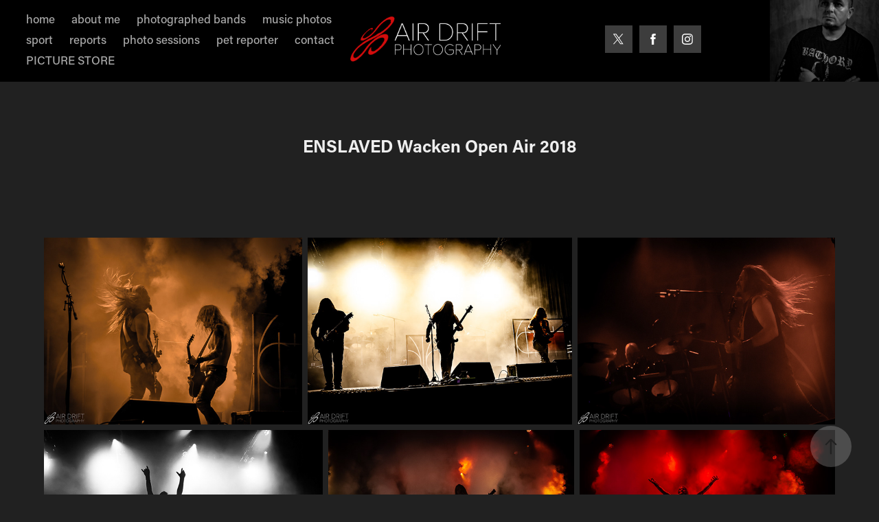

--- FILE ---
content_type: text/html; charset=utf-8
request_url: https://henrykmichaluk.com/enslaved-wacken-open-air-2018
body_size: 15225
content:
<!DOCTYPE HTML>
<html lang="en-US">
<head>
  <meta charset="UTF-8" />
  <meta name="viewport" content="width=device-width, initial-scale=1" />
      <meta name="twitter:card"  content="summary_large_image" />
      <meta name="twitter:site"  content="@AdobePortfolio" />
      <meta  property="og:title" content="Henryk Michaluk - ENSLAVED Wacken Open Air 2018" />
      <meta  property="og:image" content="https://cdn.myportfolio.com/465133a18fb56ebf9cdf2460aed03c05/20499b23-daaa-49fc-9a9b-297a7f5dcf18_rwc_11x0x964x723x964.jpg?h=bb01a54801914bc07a3dfdd56047c46f" />
        <link rel="icon" href="https://cdn.myportfolio.com/465133a18fb56ebf9cdf2460aed03c05/e18458b5-0e10-4125-9134-3f154a611093_carw_1x1x32.jpg?h=fa619e087f3eafede51e143fa6515702" />
        <link rel="apple-touch-icon" href="https://cdn.myportfolio.com/465133a18fb56ebf9cdf2460aed03c05/1b97f5ba-c154-4db0-ab44-e0126dd85129_carw_1x1x180.jpg?h=b463093738ba74aa52bc994ea521a01c" />
      <link rel="stylesheet" href="/dist/css/main.css" type="text/css" />
      <link rel="stylesheet" href="https://cdn.myportfolio.com/465133a18fb56ebf9cdf2460aed03c05/8f9e046de05dbaf08ddedbdbcdb814a31751990908.css?h=55e1559205252207b396fbf5a98f8b0d" type="text/css" />
    <link rel="canonical" href="https://henrykmichaluk.com/enslaved-wacken-open-air-2018" />
      <title>Henryk Michaluk - ENSLAVED Wacken Open Air 2018</title>
    <script type="text/javascript" src="//use.typekit.net/ik/[base64].js?cb=35f77bfb8b50944859ea3d3804e7194e7a3173fb" async onload="
    try {
      window.Typekit.load();
    } catch (e) {
      console.warn('Typekit not loaded.');
    }
    "></script>
</head>
  <body class="transition-enabled">  <div class='page-background-video page-background-video-with-panel'>
  </div>
  <div class="js-responsive-nav">
    <div class="responsive-nav has-social">
      <div class="close-responsive-click-area js-close-responsive-nav">
        <div class="close-responsive-button"></div>
      </div>
          <nav class="nav-container" data-hover-hint="nav" data-hover-hint-placement="bottom-start">
      <div class="page-title">
        <a href="/home" >home</a>
      </div>
      <div class="page-title">
        <a href="/about-me" >about me</a>
      </div>
      <div class="page-title">
        <a href="/bands" >photographed bands</a>
      </div>
                <div class="gallery-title"><a href="/projects" >music photos</a></div>
                <div class="gallery-title"><a href="/sport" >sport</a></div>
                <div class="gallery-title"><a href="/reports" >reports</a></div>
                <div class="gallery-title"><a href="/photo-sessions" >photo sessions</a></div>
      <div class="page-title">
        <a href="/pet-reporter" >pet reporter</a>
      </div>
      <div class="page-title">
        <a href="/contact-1" >contact</a>
      </div>
      <div class="page-title">
        <a href="/store" >PICTURE STORE</a>
      </div>
          </nav>
        <div class="social pf-nav-social" data-context="theme.nav" data-hover-hint="navSocialIcons" data-hover-hint-placement="bottom-start">
          <ul>
                  <li>
                    <a href="https://twitter.com" target="_blank">
                      <svg xmlns="http://www.w3.org/2000/svg" xmlns:xlink="http://www.w3.org/1999/xlink" version="1.1" x="0px" y="0px" viewBox="-8 -3 35 24" xml:space="preserve" class="icon"><path d="M10.4 7.4 16.9 0h-1.5L9.7 6.4 5.2 0H0l6.8 9.7L0 17.4h1.5l5.9-6.8 4.7 6.8h5.2l-6.9-10ZM8.3 9.8l-.7-1-5.5-7.6h2.4l4.4 6.2.7 1 5.7 8h-2.4L8.3 9.8Z"/></svg>
                    </a>
                  </li>
                  <li>
                    <a href="https://www.facebook.com/henryk.michaluk" target="_blank">
                      <svg xmlns="http://www.w3.org/2000/svg" xmlns:xlink="http://www.w3.org/1999/xlink" version="1.1" x="0px" y="0px" viewBox="0 0 30 24" xml:space="preserve" class="icon"><path d="M16.21 20h-3.26v-8h-1.63V9.24h1.63V7.59c0-2.25 0.92-3.59 3.53-3.59h2.17v2.76H17.3 c-1.02 0-1.08 0.39-1.08 1.11l0 1.38h2.46L18.38 12h-2.17V20z"/></svg>
                    </a>
                  </li>
                  <li>
                    <a href="https://www.instagram.com/airdriftphotography/" target="_blank">
                      <svg version="1.1" id="Layer_1" xmlns="http://www.w3.org/2000/svg" xmlns:xlink="http://www.w3.org/1999/xlink" viewBox="0 0 30 24" style="enable-background:new 0 0 30 24;" xml:space="preserve" class="icon">
                      <g>
                        <path d="M15,5.4c2.1,0,2.4,0,3.2,0c0.8,0,1.2,0.2,1.5,0.3c0.4,0.1,0.6,0.3,0.9,0.6c0.3,0.3,0.5,0.5,0.6,0.9
                          c0.1,0.3,0.2,0.7,0.3,1.5c0,0.8,0,1.1,0,3.2s0,2.4,0,3.2c0,0.8-0.2,1.2-0.3,1.5c-0.1,0.4-0.3,0.6-0.6,0.9c-0.3,0.3-0.5,0.5-0.9,0.6
                          c-0.3,0.1-0.7,0.2-1.5,0.3c-0.8,0-1.1,0-3.2,0s-2.4,0-3.2,0c-0.8,0-1.2-0.2-1.5-0.3c-0.4-0.1-0.6-0.3-0.9-0.6
                          c-0.3-0.3-0.5-0.5-0.6-0.9c-0.1-0.3-0.2-0.7-0.3-1.5c0-0.8,0-1.1,0-3.2s0-2.4,0-3.2c0-0.8,0.2-1.2,0.3-1.5c0.1-0.4,0.3-0.6,0.6-0.9
                          c0.3-0.3,0.5-0.5,0.9-0.6c0.3-0.1,0.7-0.2,1.5-0.3C12.6,5.4,12.9,5.4,15,5.4 M15,4c-2.2,0-2.4,0-3.3,0c-0.9,0-1.4,0.2-1.9,0.4
                          c-0.5,0.2-1,0.5-1.4,0.9C7.9,5.8,7.6,6.2,7.4,6.8C7.2,7.3,7.1,7.9,7,8.7C7,9.6,7,9.8,7,12s0,2.4,0,3.3c0,0.9,0.2,1.4,0.4,1.9
                          c0.2,0.5,0.5,1,0.9,1.4c0.4,0.4,0.9,0.7,1.4,0.9c0.5,0.2,1.1,0.3,1.9,0.4c0.9,0,1.1,0,3.3,0s2.4,0,3.3,0c0.9,0,1.4-0.2,1.9-0.4
                          c0.5-0.2,1-0.5,1.4-0.9c0.4-0.4,0.7-0.9,0.9-1.4c0.2-0.5,0.3-1.1,0.4-1.9c0-0.9,0-1.1,0-3.3s0-2.4,0-3.3c0-0.9-0.2-1.4-0.4-1.9
                          c-0.2-0.5-0.5-1-0.9-1.4c-0.4-0.4-0.9-0.7-1.4-0.9c-0.5-0.2-1.1-0.3-1.9-0.4C17.4,4,17.2,4,15,4L15,4L15,4z"/>
                        <path d="M15,7.9c-2.3,0-4.1,1.8-4.1,4.1s1.8,4.1,4.1,4.1s4.1-1.8,4.1-4.1S17.3,7.9,15,7.9L15,7.9z M15,14.7c-1.5,0-2.7-1.2-2.7-2.7
                          c0-1.5,1.2-2.7,2.7-2.7s2.7,1.2,2.7,2.7C17.7,13.5,16.5,14.7,15,14.7L15,14.7z"/>
                        <path d="M20.2,7.7c0,0.5-0.4,1-1,1s-1-0.4-1-1s0.4-1,1-1S20.2,7.2,20.2,7.7L20.2,7.7z"/>
                      </g>
                      </svg>
                    </a>
                  </li>
          </ul>
        </div>
    </div>
  </div>
    <header class="site-header js-site-header  js-fixed-nav" data-context="theme.nav" data-hover-hint="nav" data-hover-hint-placement="top-start">
        <nav class="nav-container" data-hover-hint="nav" data-hover-hint-placement="bottom-start">
      <div class="page-title">
        <a href="/home" >home</a>
      </div>
      <div class="page-title">
        <a href="/about-me" >about me</a>
      </div>
      <div class="page-title">
        <a href="/bands" >photographed bands</a>
      </div>
                <div class="gallery-title"><a href="/projects" >music photos</a></div>
                <div class="gallery-title"><a href="/sport" >sport</a></div>
                <div class="gallery-title"><a href="/reports" >reports</a></div>
                <div class="gallery-title"><a href="/photo-sessions" >photo sessions</a></div>
      <div class="page-title">
        <a href="/pet-reporter" >pet reporter</a>
      </div>
      <div class="page-title">
        <a href="/contact-1" >contact</a>
      </div>
      <div class="page-title">
        <a href="/store" >PICTURE STORE</a>
      </div>
        </nav>
        <div class="logo-wrap" data-context="theme.logo.header" data-hover-hint="logo" data-hover-hint-placement="bottom-start">
          <div class="logo e2e-site-logo-text logo-image  ">
    <a href="/projects" class="image-normal image-link">
      <img src="https://cdn.myportfolio.com/465133a18fb56ebf9cdf2460aed03c05/b111250c-e498-4f3c-8a06-b258ccdd32da_rwc_0x0x1215x384x4096.png?h=b4a9b4c014a52ee4fb231a6693e85cb5" alt="adrian michaluk">
    </a>
          </div>
        </div>
        <div class="social pf-nav-social" data-context="theme.nav" data-hover-hint="navSocialIcons" data-hover-hint-placement="bottom-start">
          <ul>
                  <li>
                    <a href="https://twitter.com" target="_blank">
                      <svg xmlns="http://www.w3.org/2000/svg" xmlns:xlink="http://www.w3.org/1999/xlink" version="1.1" x="0px" y="0px" viewBox="-8 -3 35 24" xml:space="preserve" class="icon"><path d="M10.4 7.4 16.9 0h-1.5L9.7 6.4 5.2 0H0l6.8 9.7L0 17.4h1.5l5.9-6.8 4.7 6.8h5.2l-6.9-10ZM8.3 9.8l-.7-1-5.5-7.6h2.4l4.4 6.2.7 1 5.7 8h-2.4L8.3 9.8Z"/></svg>
                    </a>
                  </li>
                  <li>
                    <a href="https://www.facebook.com/henryk.michaluk" target="_blank">
                      <svg xmlns="http://www.w3.org/2000/svg" xmlns:xlink="http://www.w3.org/1999/xlink" version="1.1" x="0px" y="0px" viewBox="0 0 30 24" xml:space="preserve" class="icon"><path d="M16.21 20h-3.26v-8h-1.63V9.24h1.63V7.59c0-2.25 0.92-3.59 3.53-3.59h2.17v2.76H17.3 c-1.02 0-1.08 0.39-1.08 1.11l0 1.38h2.46L18.38 12h-2.17V20z"/></svg>
                    </a>
                  </li>
                  <li>
                    <a href="https://www.instagram.com/airdriftphotography/" target="_blank">
                      <svg version="1.1" id="Layer_1" xmlns="http://www.w3.org/2000/svg" xmlns:xlink="http://www.w3.org/1999/xlink" viewBox="0 0 30 24" style="enable-background:new 0 0 30 24;" xml:space="preserve" class="icon">
                      <g>
                        <path d="M15,5.4c2.1,0,2.4,0,3.2,0c0.8,0,1.2,0.2,1.5,0.3c0.4,0.1,0.6,0.3,0.9,0.6c0.3,0.3,0.5,0.5,0.6,0.9
                          c0.1,0.3,0.2,0.7,0.3,1.5c0,0.8,0,1.1,0,3.2s0,2.4,0,3.2c0,0.8-0.2,1.2-0.3,1.5c-0.1,0.4-0.3,0.6-0.6,0.9c-0.3,0.3-0.5,0.5-0.9,0.6
                          c-0.3,0.1-0.7,0.2-1.5,0.3c-0.8,0-1.1,0-3.2,0s-2.4,0-3.2,0c-0.8,0-1.2-0.2-1.5-0.3c-0.4-0.1-0.6-0.3-0.9-0.6
                          c-0.3-0.3-0.5-0.5-0.6-0.9c-0.1-0.3-0.2-0.7-0.3-1.5c0-0.8,0-1.1,0-3.2s0-2.4,0-3.2c0-0.8,0.2-1.2,0.3-1.5c0.1-0.4,0.3-0.6,0.6-0.9
                          c0.3-0.3,0.5-0.5,0.9-0.6c0.3-0.1,0.7-0.2,1.5-0.3C12.6,5.4,12.9,5.4,15,5.4 M15,4c-2.2,0-2.4,0-3.3,0c-0.9,0-1.4,0.2-1.9,0.4
                          c-0.5,0.2-1,0.5-1.4,0.9C7.9,5.8,7.6,6.2,7.4,6.8C7.2,7.3,7.1,7.9,7,8.7C7,9.6,7,9.8,7,12s0,2.4,0,3.3c0,0.9,0.2,1.4,0.4,1.9
                          c0.2,0.5,0.5,1,0.9,1.4c0.4,0.4,0.9,0.7,1.4,0.9c0.5,0.2,1.1,0.3,1.9,0.4c0.9,0,1.1,0,3.3,0s2.4,0,3.3,0c0.9,0,1.4-0.2,1.9-0.4
                          c0.5-0.2,1-0.5,1.4-0.9c0.4-0.4,0.7-0.9,0.9-1.4c0.2-0.5,0.3-1.1,0.4-1.9c0-0.9,0-1.1,0-3.3s0-2.4,0-3.3c0-0.9-0.2-1.4-0.4-1.9
                          c-0.2-0.5-0.5-1-0.9-1.4c-0.4-0.4-0.9-0.7-1.4-0.9c-0.5-0.2-1.1-0.3-1.9-0.4C17.4,4,17.2,4,15,4L15,4L15,4z"/>
                        <path d="M15,7.9c-2.3,0-4.1,1.8-4.1,4.1s1.8,4.1,4.1,4.1s4.1-1.8,4.1-4.1S17.3,7.9,15,7.9L15,7.9z M15,14.7c-1.5,0-2.7-1.2-2.7-2.7
                          c0-1.5,1.2-2.7,2.7-2.7s2.7,1.2,2.7,2.7C17.7,13.5,16.5,14.7,15,14.7L15,14.7z"/>
                        <path d="M20.2,7.7c0,0.5-0.4,1-1,1s-1-0.4-1-1s0.4-1,1-1S20.2,7.2,20.2,7.7L20.2,7.7z"/>
                      </g>
                      </svg>
                    </a>
                  </li>
          </ul>
        </div>
        <div class="hamburger-click-area js-hamburger">
          <div class="hamburger">
            <i></i>
            <i></i>
            <i></i>
          </div>
        </div>
    </header>
    <div class="header-placeholder"></div>
  <div class="site-wrap cfix js-site-wrap">
    <div class="site-container">
      <div class="site-content e2e-site-content">
        <main>
  <div class="page-container" data-context="page.page.container" data-hover-hint="pageContainer">
    <section class="page standard-modules">
        <header class="page-header content" data-context="pages" data-identity="id:p5ba3e3076069235ab7903551d759e0a2656fbf0f511b9bb1061ad" data-hover-hint="pageHeader" data-hover-hint-id="p5ba3e3076069235ab7903551d759e0a2656fbf0f511b9bb1061ad">
            <h1 class="title preserve-whitespace e2e-site-logo-text">ENSLAVED Wacken Open Air 2018</h1>
            <p class="description"></p>
        </header>
      <div class="page-content js-page-content" data-context="pages" data-identity="id:p5ba3e3076069235ab7903551d759e0a2656fbf0f511b9bb1061ad">
        <div id="project-canvas" class="js-project-modules modules content">
          <div id="project-modules">
              
              
              
              
              
              
              
              <div class="project-module module media_collection project-module-media_collection" data-id="m5ba3e3f59da4aea065918e4fbb8692b0b22dcb1dbd7114c03bbca"  style="padding-top: px;
padding-bottom: px;
">
  <div class="grid--main js-grid-main" data-grid-max-images="
  ">
    <div class="grid__item-container js-grid-item-container" data-flex-grow="359.61272475795" style="width:359.61272475795px; flex-grow:359.61272475795;" data-width="1000" data-height="723">
      <script type="text/html" class="js-lightbox-slide-content">
        <div class="grid__image-wrapper">
          <img src="https://cdn.myportfolio.com/465133a18fb56ebf9cdf2460aed03c05/9f290b4e-e8d1-4931-ad62-04309bd631ef_rw_1200.jpg?h=c94af4b2a5a770f74755b815da02cbc0" srcset="https://cdn.myportfolio.com/465133a18fb56ebf9cdf2460aed03c05/9f290b4e-e8d1-4931-ad62-04309bd631ef_rw_600.jpg?h=688f9afee602724a6a7267cacf201f0f 600w,https://cdn.myportfolio.com/465133a18fb56ebf9cdf2460aed03c05/9f290b4e-e8d1-4931-ad62-04309bd631ef_rw_1200.jpg?h=c94af4b2a5a770f74755b815da02cbc0 1000w," alt="1" sizes="(max-width: 1000px) 100vw, 1000px">
            <div class="grid__image-caption-lightbox">
              <h6 class="grid__caption-text">1</h6>
            </div>
        <div>
      </script>
      <img
        class="grid__item-image js-grid__item-image grid__item-image-lazy js-lazy"
        src="[data-uri]"
        alt="1"
        data-src="https://cdn.myportfolio.com/465133a18fb56ebf9cdf2460aed03c05/9f290b4e-e8d1-4931-ad62-04309bd631ef_rw_1200.jpg?h=c94af4b2a5a770f74755b815da02cbc0"
        data-srcset="https://cdn.myportfolio.com/465133a18fb56ebf9cdf2460aed03c05/9f290b4e-e8d1-4931-ad62-04309bd631ef_rw_600.jpg?h=688f9afee602724a6a7267cacf201f0f 600w,https://cdn.myportfolio.com/465133a18fb56ebf9cdf2460aed03c05/9f290b4e-e8d1-4931-ad62-04309bd631ef_rw_1200.jpg?h=c94af4b2a5a770f74755b815da02cbc0 1000w,"
      >
        <div class="grid__image-caption">
          <h6 class="grid__caption-text">1</h6>
        </div>
      <span class="grid__item-filler" style="padding-bottom:72.3%;"></span>
    </div>
    <div class="grid__item-container js-grid-item-container" data-flex-grow="368.79432624113" style="width:368.79432624113px; flex-grow:368.79432624113;" data-width="1000" data-height="705">
      <script type="text/html" class="js-lightbox-slide-content">
        <div class="grid__image-wrapper">
          <img src="https://cdn.myportfolio.com/465133a18fb56ebf9cdf2460aed03c05/6c46d231-c6c0-4a36-a4b8-95794d8e4767_rw_1200.jpg?h=69ed96b52ff31bd750daf5da3af23f59" srcset="https://cdn.myportfolio.com/465133a18fb56ebf9cdf2460aed03c05/6c46d231-c6c0-4a36-a4b8-95794d8e4767_rw_600.jpg?h=ccfa72796dc40c402adfd5d55e955c33 600w,https://cdn.myportfolio.com/465133a18fb56ebf9cdf2460aed03c05/6c46d231-c6c0-4a36-a4b8-95794d8e4767_rw_1200.jpg?h=69ed96b52ff31bd750daf5da3af23f59 1000w," alt="2" sizes="(max-width: 1000px) 100vw, 1000px">
            <div class="grid__image-caption-lightbox">
              <h6 class="grid__caption-text">2</h6>
            </div>
        <div>
      </script>
      <img
        class="grid__item-image js-grid__item-image grid__item-image-lazy js-lazy"
        src="[data-uri]"
        alt="2"
        data-src="https://cdn.myportfolio.com/465133a18fb56ebf9cdf2460aed03c05/6c46d231-c6c0-4a36-a4b8-95794d8e4767_rw_1200.jpg?h=69ed96b52ff31bd750daf5da3af23f59"
        data-srcset="https://cdn.myportfolio.com/465133a18fb56ebf9cdf2460aed03c05/6c46d231-c6c0-4a36-a4b8-95794d8e4767_rw_600.jpg?h=ccfa72796dc40c402adfd5d55e955c33 600w,https://cdn.myportfolio.com/465133a18fb56ebf9cdf2460aed03c05/6c46d231-c6c0-4a36-a4b8-95794d8e4767_rw_1200.jpg?h=69ed96b52ff31bd750daf5da3af23f59 1000w,"
      >
        <div class="grid__image-caption">
          <h6 class="grid__caption-text">2</h6>
        </div>
      <span class="grid__item-filler" style="padding-bottom:70.5%;"></span>
    </div>
    <div class="grid__item-container js-grid-item-container" data-flex-grow="359.11602209945" style="width:359.11602209945px; flex-grow:359.11602209945;" data-width="1000" data-height="724">
      <script type="text/html" class="js-lightbox-slide-content">
        <div class="grid__image-wrapper">
          <img src="https://cdn.myportfolio.com/465133a18fb56ebf9cdf2460aed03c05/c83a528b-0ead-494c-910a-8bd84c91901e_rw_1200.jpg?h=7c692fe135990279077de7cefa487d92" srcset="https://cdn.myportfolio.com/465133a18fb56ebf9cdf2460aed03c05/c83a528b-0ead-494c-910a-8bd84c91901e_rw_600.jpg?h=6e1daa2768d0da548bdf6395460ac351 600w,https://cdn.myportfolio.com/465133a18fb56ebf9cdf2460aed03c05/c83a528b-0ead-494c-910a-8bd84c91901e_rw_1200.jpg?h=7c692fe135990279077de7cefa487d92 1000w," alt="3" sizes="(max-width: 1000px) 100vw, 1000px">
            <div class="grid__image-caption-lightbox">
              <h6 class="grid__caption-text">3</h6>
            </div>
        <div>
      </script>
      <img
        class="grid__item-image js-grid__item-image grid__item-image-lazy js-lazy"
        src="[data-uri]"
        alt="3"
        data-src="https://cdn.myportfolio.com/465133a18fb56ebf9cdf2460aed03c05/c83a528b-0ead-494c-910a-8bd84c91901e_rw_1200.jpg?h=7c692fe135990279077de7cefa487d92"
        data-srcset="https://cdn.myportfolio.com/465133a18fb56ebf9cdf2460aed03c05/c83a528b-0ead-494c-910a-8bd84c91901e_rw_600.jpg?h=6e1daa2768d0da548bdf6395460ac351 600w,https://cdn.myportfolio.com/465133a18fb56ebf9cdf2460aed03c05/c83a528b-0ead-494c-910a-8bd84c91901e_rw_1200.jpg?h=7c692fe135990279077de7cefa487d92 1000w,"
      >
        <div class="grid__image-caption">
          <h6 class="grid__caption-text">3</h6>
        </div>
      <span class="grid__item-filler" style="padding-bottom:72.4%;"></span>
    </div>
    <div class="grid__item-container js-grid-item-container" data-flex-grow="439.93231810491" style="width:439.93231810491px; flex-grow:439.93231810491;" data-width="1000" data-height="591">
      <script type="text/html" class="js-lightbox-slide-content">
        <div class="grid__image-wrapper">
          <img src="https://cdn.myportfolio.com/465133a18fb56ebf9cdf2460aed03c05/c290c6c5-a91a-4afd-8b86-62f834f66e3a_rw_1200.jpg?h=4270c53de87ad8fcc62dc0a719c8420b" srcset="https://cdn.myportfolio.com/465133a18fb56ebf9cdf2460aed03c05/c290c6c5-a91a-4afd-8b86-62f834f66e3a_rw_600.jpg?h=3eac044ecec27197a97a27042ee79317 600w,https://cdn.myportfolio.com/465133a18fb56ebf9cdf2460aed03c05/c290c6c5-a91a-4afd-8b86-62f834f66e3a_rw_1200.jpg?h=4270c53de87ad8fcc62dc0a719c8420b 1000w," alt="4" sizes="(max-width: 1000px) 100vw, 1000px">
            <div class="grid__image-caption-lightbox">
              <h6 class="grid__caption-text">4</h6>
            </div>
        <div>
      </script>
      <img
        class="grid__item-image js-grid__item-image grid__item-image-lazy js-lazy"
        src="[data-uri]"
        alt="4"
        data-src="https://cdn.myportfolio.com/465133a18fb56ebf9cdf2460aed03c05/c290c6c5-a91a-4afd-8b86-62f834f66e3a_rw_1200.jpg?h=4270c53de87ad8fcc62dc0a719c8420b"
        data-srcset="https://cdn.myportfolio.com/465133a18fb56ebf9cdf2460aed03c05/c290c6c5-a91a-4afd-8b86-62f834f66e3a_rw_600.jpg?h=3eac044ecec27197a97a27042ee79317 600w,https://cdn.myportfolio.com/465133a18fb56ebf9cdf2460aed03c05/c290c6c5-a91a-4afd-8b86-62f834f66e3a_rw_1200.jpg?h=4270c53de87ad8fcc62dc0a719c8420b 1000w,"
      >
        <div class="grid__image-caption">
          <h6 class="grid__caption-text">4</h6>
        </div>
      <span class="grid__item-filler" style="padding-bottom:59.1%;"></span>
    </div>
    <div class="grid__item-container js-grid-item-container" data-flex-grow="386.90476190476" style="width:386.90476190476px; flex-grow:386.90476190476;" data-width="1000" data-height="672">
      <script type="text/html" class="js-lightbox-slide-content">
        <div class="grid__image-wrapper">
          <img src="https://cdn.myportfolio.com/465133a18fb56ebf9cdf2460aed03c05/f148234d-8ac4-4667-81e3-922a3b433a22_rw_1200.jpg?h=52107d6a268e66d171e7a06b398fd5e9" srcset="https://cdn.myportfolio.com/465133a18fb56ebf9cdf2460aed03c05/f148234d-8ac4-4667-81e3-922a3b433a22_rw_600.jpg?h=204796b31634675630af0eece77d44fe 600w,https://cdn.myportfolio.com/465133a18fb56ebf9cdf2460aed03c05/f148234d-8ac4-4667-81e3-922a3b433a22_rw_1200.jpg?h=52107d6a268e66d171e7a06b398fd5e9 1000w," alt="5" sizes="(max-width: 1000px) 100vw, 1000px">
            <div class="grid__image-caption-lightbox">
              <h6 class="grid__caption-text">5</h6>
            </div>
        <div>
      </script>
      <img
        class="grid__item-image js-grid__item-image grid__item-image-lazy js-lazy"
        src="[data-uri]"
        alt="5"
        data-src="https://cdn.myportfolio.com/465133a18fb56ebf9cdf2460aed03c05/f148234d-8ac4-4667-81e3-922a3b433a22_rw_1200.jpg?h=52107d6a268e66d171e7a06b398fd5e9"
        data-srcset="https://cdn.myportfolio.com/465133a18fb56ebf9cdf2460aed03c05/f148234d-8ac4-4667-81e3-922a3b433a22_rw_600.jpg?h=204796b31634675630af0eece77d44fe 600w,https://cdn.myportfolio.com/465133a18fb56ebf9cdf2460aed03c05/f148234d-8ac4-4667-81e3-922a3b433a22_rw_1200.jpg?h=52107d6a268e66d171e7a06b398fd5e9 1000w,"
      >
        <div class="grid__image-caption">
          <h6 class="grid__caption-text">5</h6>
        </div>
      <span class="grid__item-filler" style="padding-bottom:67.2%;"></span>
    </div>
    <div class="grid__item-container js-grid-item-container" data-flex-grow="403.1007751938" style="width:403.1007751938px; flex-grow:403.1007751938;" data-width="1000" data-height="645">
      <script type="text/html" class="js-lightbox-slide-content">
        <div class="grid__image-wrapper">
          <img src="https://cdn.myportfolio.com/465133a18fb56ebf9cdf2460aed03c05/81d9dbae-0ef2-4eac-a586-b38bed330d2b_rw_1200.jpg?h=5a318e4154b1326ebeabe1bf0a4f5383" srcset="https://cdn.myportfolio.com/465133a18fb56ebf9cdf2460aed03c05/81d9dbae-0ef2-4eac-a586-b38bed330d2b_rw_600.jpg?h=e47a56bbba92ca621c2b93124f520f92 600w,https://cdn.myportfolio.com/465133a18fb56ebf9cdf2460aed03c05/81d9dbae-0ef2-4eac-a586-b38bed330d2b_rw_1200.jpg?h=5a318e4154b1326ebeabe1bf0a4f5383 1000w," alt="6" sizes="(max-width: 1000px) 100vw, 1000px">
            <div class="grid__image-caption-lightbox">
              <h6 class="grid__caption-text">6</h6>
            </div>
        <div>
      </script>
      <img
        class="grid__item-image js-grid__item-image grid__item-image-lazy js-lazy"
        src="[data-uri]"
        alt="6"
        data-src="https://cdn.myportfolio.com/465133a18fb56ebf9cdf2460aed03c05/81d9dbae-0ef2-4eac-a586-b38bed330d2b_rw_1200.jpg?h=5a318e4154b1326ebeabe1bf0a4f5383"
        data-srcset="https://cdn.myportfolio.com/465133a18fb56ebf9cdf2460aed03c05/81d9dbae-0ef2-4eac-a586-b38bed330d2b_rw_600.jpg?h=e47a56bbba92ca621c2b93124f520f92 600w,https://cdn.myportfolio.com/465133a18fb56ebf9cdf2460aed03c05/81d9dbae-0ef2-4eac-a586-b38bed330d2b_rw_1200.jpg?h=5a318e4154b1326ebeabe1bf0a4f5383 1000w,"
      >
        <div class="grid__image-caption">
          <h6 class="grid__caption-text">6</h6>
        </div>
      <span class="grid__item-filler" style="padding-bottom:64.5%;"></span>
    </div>
    <div class="grid__item-container js-grid-item-container" data-flex-grow="372.49283667622" style="width:372.49283667622px; flex-grow:372.49283667622;" data-width="1000" data-height="698">
      <script type="text/html" class="js-lightbox-slide-content">
        <div class="grid__image-wrapper">
          <img src="https://cdn.myportfolio.com/465133a18fb56ebf9cdf2460aed03c05/0f90e035-3739-4c58-906e-75657547abae_rw_1200.jpg?h=7152ae53c74017b35a5670cd6d4d8fea" srcset="https://cdn.myportfolio.com/465133a18fb56ebf9cdf2460aed03c05/0f90e035-3739-4c58-906e-75657547abae_rw_600.jpg?h=a361c72872f029b564af904b6d7c3cc2 600w,https://cdn.myportfolio.com/465133a18fb56ebf9cdf2460aed03c05/0f90e035-3739-4c58-906e-75657547abae_rw_1200.jpg?h=7152ae53c74017b35a5670cd6d4d8fea 1000w," alt="7" sizes="(max-width: 1000px) 100vw, 1000px">
            <div class="grid__image-caption-lightbox">
              <h6 class="grid__caption-text">7</h6>
            </div>
        <div>
      </script>
      <img
        class="grid__item-image js-grid__item-image grid__item-image-lazy js-lazy"
        src="[data-uri]"
        alt="7"
        data-src="https://cdn.myportfolio.com/465133a18fb56ebf9cdf2460aed03c05/0f90e035-3739-4c58-906e-75657547abae_rw_1200.jpg?h=7152ae53c74017b35a5670cd6d4d8fea"
        data-srcset="https://cdn.myportfolio.com/465133a18fb56ebf9cdf2460aed03c05/0f90e035-3739-4c58-906e-75657547abae_rw_600.jpg?h=a361c72872f029b564af904b6d7c3cc2 600w,https://cdn.myportfolio.com/465133a18fb56ebf9cdf2460aed03c05/0f90e035-3739-4c58-906e-75657547abae_rw_1200.jpg?h=7152ae53c74017b35a5670cd6d4d8fea 1000w,"
      >
        <div class="grid__image-caption">
          <h6 class="grid__caption-text">7</h6>
        </div>
      <span class="grid__item-filler" style="padding-bottom:69.8%;"></span>
    </div>
    <div class="grid__item-container js-grid-item-container" data-flex-grow="390.97744360902" style="width:390.97744360902px; flex-grow:390.97744360902;" data-width="1000" data-height="665">
      <script type="text/html" class="js-lightbox-slide-content">
        <div class="grid__image-wrapper">
          <img src="https://cdn.myportfolio.com/465133a18fb56ebf9cdf2460aed03c05/b33ba789-cc8a-432b-8792-603579e5f002_rw_1200.jpg?h=d95ff70db75735e4d014f85005190029" srcset="https://cdn.myportfolio.com/465133a18fb56ebf9cdf2460aed03c05/b33ba789-cc8a-432b-8792-603579e5f002_rw_600.jpg?h=b5565ff871195982ebcc1dbe5d37f7a0 600w,https://cdn.myportfolio.com/465133a18fb56ebf9cdf2460aed03c05/b33ba789-cc8a-432b-8792-603579e5f002_rw_1200.jpg?h=d95ff70db75735e4d014f85005190029 1000w," alt="8" sizes="(max-width: 1000px) 100vw, 1000px">
            <div class="grid__image-caption-lightbox">
              <h6 class="grid__caption-text">8</h6>
            </div>
        <div>
      </script>
      <img
        class="grid__item-image js-grid__item-image grid__item-image-lazy js-lazy"
        src="[data-uri]"
        alt="8"
        data-src="https://cdn.myportfolio.com/465133a18fb56ebf9cdf2460aed03c05/b33ba789-cc8a-432b-8792-603579e5f002_rw_1200.jpg?h=d95ff70db75735e4d014f85005190029"
        data-srcset="https://cdn.myportfolio.com/465133a18fb56ebf9cdf2460aed03c05/b33ba789-cc8a-432b-8792-603579e5f002_rw_600.jpg?h=b5565ff871195982ebcc1dbe5d37f7a0 600w,https://cdn.myportfolio.com/465133a18fb56ebf9cdf2460aed03c05/b33ba789-cc8a-432b-8792-603579e5f002_rw_1200.jpg?h=d95ff70db75735e4d014f85005190029 1000w,"
      >
        <div class="grid__image-caption">
          <h6 class="grid__caption-text">8</h6>
        </div>
      <span class="grid__item-filler" style="padding-bottom:66.5%;"></span>
    </div>
    <div class="grid__item-container js-grid-item-container" data-flex-grow="396.9465648855" style="width:396.9465648855px; flex-grow:396.9465648855;" data-width="1000" data-height="655">
      <script type="text/html" class="js-lightbox-slide-content">
        <div class="grid__image-wrapper">
          <img src="https://cdn.myportfolio.com/465133a18fb56ebf9cdf2460aed03c05/8192a002-478f-4660-86da-32c057cbbde0_rw_1200.jpg?h=29851998589ccf1f6468fee33e1bfd5f" srcset="https://cdn.myportfolio.com/465133a18fb56ebf9cdf2460aed03c05/8192a002-478f-4660-86da-32c057cbbde0_rw_600.jpg?h=4aa5035d7079d66f6c84010119cd6f77 600w,https://cdn.myportfolio.com/465133a18fb56ebf9cdf2460aed03c05/8192a002-478f-4660-86da-32c057cbbde0_rw_1200.jpg?h=29851998589ccf1f6468fee33e1bfd5f 1000w," alt="9" sizes="(max-width: 1000px) 100vw, 1000px">
            <div class="grid__image-caption-lightbox">
              <h6 class="grid__caption-text">9</h6>
            </div>
        <div>
      </script>
      <img
        class="grid__item-image js-grid__item-image grid__item-image-lazy js-lazy"
        src="[data-uri]"
        alt="9"
        data-src="https://cdn.myportfolio.com/465133a18fb56ebf9cdf2460aed03c05/8192a002-478f-4660-86da-32c057cbbde0_rw_1200.jpg?h=29851998589ccf1f6468fee33e1bfd5f"
        data-srcset="https://cdn.myportfolio.com/465133a18fb56ebf9cdf2460aed03c05/8192a002-478f-4660-86da-32c057cbbde0_rw_600.jpg?h=4aa5035d7079d66f6c84010119cd6f77 600w,https://cdn.myportfolio.com/465133a18fb56ebf9cdf2460aed03c05/8192a002-478f-4660-86da-32c057cbbde0_rw_1200.jpg?h=29851998589ccf1f6468fee33e1bfd5f 1000w,"
      >
        <div class="grid__image-caption">
          <h6 class="grid__caption-text">9</h6>
        </div>
      <span class="grid__item-filler" style="padding-bottom:65.5%;"></span>
    </div>
    <div class="grid__item-container js-grid-item-container" data-flex-grow="382.91605301915" style="width:382.91605301915px; flex-grow:382.91605301915;" data-width="1000" data-height="679">
      <script type="text/html" class="js-lightbox-slide-content">
        <div class="grid__image-wrapper">
          <img src="https://cdn.myportfolio.com/465133a18fb56ebf9cdf2460aed03c05/be3df64c-130c-4a44-998b-5bc94f4bf490_rw_1200.jpg?h=0fcde31a0048378946c0c94ae0d24fd2" srcset="https://cdn.myportfolio.com/465133a18fb56ebf9cdf2460aed03c05/be3df64c-130c-4a44-998b-5bc94f4bf490_rw_600.jpg?h=56154280c1aaed5ade6d2f98b0d29856 600w,https://cdn.myportfolio.com/465133a18fb56ebf9cdf2460aed03c05/be3df64c-130c-4a44-998b-5bc94f4bf490_rw_1200.jpg?h=0fcde31a0048378946c0c94ae0d24fd2 1000w," alt="10" sizes="(max-width: 1000px) 100vw, 1000px">
            <div class="grid__image-caption-lightbox">
              <h6 class="grid__caption-text">10</h6>
            </div>
        <div>
      </script>
      <img
        class="grid__item-image js-grid__item-image grid__item-image-lazy js-lazy"
        src="[data-uri]"
        alt="10"
        data-src="https://cdn.myportfolio.com/465133a18fb56ebf9cdf2460aed03c05/be3df64c-130c-4a44-998b-5bc94f4bf490_rw_1200.jpg?h=0fcde31a0048378946c0c94ae0d24fd2"
        data-srcset="https://cdn.myportfolio.com/465133a18fb56ebf9cdf2460aed03c05/be3df64c-130c-4a44-998b-5bc94f4bf490_rw_600.jpg?h=56154280c1aaed5ade6d2f98b0d29856 600w,https://cdn.myportfolio.com/465133a18fb56ebf9cdf2460aed03c05/be3df64c-130c-4a44-998b-5bc94f4bf490_rw_1200.jpg?h=0fcde31a0048378946c0c94ae0d24fd2 1000w,"
      >
        <div class="grid__image-caption">
          <h6 class="grid__caption-text">10</h6>
        </div>
      <span class="grid__item-filler" style="padding-bottom:67.9%;"></span>
    </div>
    <div class="grid__item-container js-grid-item-container" data-flex-grow="339.86928104575" style="width:339.86928104575px; flex-grow:339.86928104575;" data-width="1000" data-height="765">
      <script type="text/html" class="js-lightbox-slide-content">
        <div class="grid__image-wrapper">
          <img src="https://cdn.myportfolio.com/465133a18fb56ebf9cdf2460aed03c05/ef15719e-7715-4b7a-9dbe-1e9b9fae0ba7_rw_1200.jpg?h=a45948f2da6810ae4bd224fecd1642a0" srcset="https://cdn.myportfolio.com/465133a18fb56ebf9cdf2460aed03c05/ef15719e-7715-4b7a-9dbe-1e9b9fae0ba7_rw_600.jpg?h=cbd9349b26c932d673c3ed9fb8e54bd6 600w,https://cdn.myportfolio.com/465133a18fb56ebf9cdf2460aed03c05/ef15719e-7715-4b7a-9dbe-1e9b9fae0ba7_rw_1200.jpg?h=a45948f2da6810ae4bd224fecd1642a0 1000w," alt="11" sizes="(max-width: 1000px) 100vw, 1000px">
            <div class="grid__image-caption-lightbox">
              <h6 class="grid__caption-text">11</h6>
            </div>
        <div>
      </script>
      <img
        class="grid__item-image js-grid__item-image grid__item-image-lazy js-lazy"
        src="[data-uri]"
        alt="11"
        data-src="https://cdn.myportfolio.com/465133a18fb56ebf9cdf2460aed03c05/ef15719e-7715-4b7a-9dbe-1e9b9fae0ba7_rw_1200.jpg?h=a45948f2da6810ae4bd224fecd1642a0"
        data-srcset="https://cdn.myportfolio.com/465133a18fb56ebf9cdf2460aed03c05/ef15719e-7715-4b7a-9dbe-1e9b9fae0ba7_rw_600.jpg?h=cbd9349b26c932d673c3ed9fb8e54bd6 600w,https://cdn.myportfolio.com/465133a18fb56ebf9cdf2460aed03c05/ef15719e-7715-4b7a-9dbe-1e9b9fae0ba7_rw_1200.jpg?h=a45948f2da6810ae4bd224fecd1642a0 1000w,"
      >
        <div class="grid__image-caption">
          <h6 class="grid__caption-text">11</h6>
        </div>
      <span class="grid__item-filler" style="padding-bottom:76.5%;"></span>
    </div>
    <div class="grid__item-container js-grid-item-container" data-flex-grow="319.41031941032" style="width:319.41031941032px; flex-grow:319.41031941032;" data-width="1000" data-height="814">
      <script type="text/html" class="js-lightbox-slide-content">
        <div class="grid__image-wrapper">
          <img src="https://cdn.myportfolio.com/465133a18fb56ebf9cdf2460aed03c05/1f301cf2-c617-4675-be1c-1168b7788591_rw_1200.jpg?h=6dedfe48b45d1b2060358a5aff09cade" srcset="https://cdn.myportfolio.com/465133a18fb56ebf9cdf2460aed03c05/1f301cf2-c617-4675-be1c-1168b7788591_rw_600.jpg?h=fe160e9bf3e4192db4be9d14a91ad73a 600w,https://cdn.myportfolio.com/465133a18fb56ebf9cdf2460aed03c05/1f301cf2-c617-4675-be1c-1168b7788591_rw_1200.jpg?h=6dedfe48b45d1b2060358a5aff09cade 1000w," alt="12" sizes="(max-width: 1000px) 100vw, 1000px">
            <div class="grid__image-caption-lightbox">
              <h6 class="grid__caption-text">12</h6>
            </div>
        <div>
      </script>
      <img
        class="grid__item-image js-grid__item-image grid__item-image-lazy js-lazy"
        src="[data-uri]"
        alt="12"
        data-src="https://cdn.myportfolio.com/465133a18fb56ebf9cdf2460aed03c05/1f301cf2-c617-4675-be1c-1168b7788591_rw_1200.jpg?h=6dedfe48b45d1b2060358a5aff09cade"
        data-srcset="https://cdn.myportfolio.com/465133a18fb56ebf9cdf2460aed03c05/1f301cf2-c617-4675-be1c-1168b7788591_rw_600.jpg?h=fe160e9bf3e4192db4be9d14a91ad73a 600w,https://cdn.myportfolio.com/465133a18fb56ebf9cdf2460aed03c05/1f301cf2-c617-4675-be1c-1168b7788591_rw_1200.jpg?h=6dedfe48b45d1b2060358a5aff09cade 1000w,"
      >
        <div class="grid__image-caption">
          <h6 class="grid__caption-text">12</h6>
        </div>
      <span class="grid__item-filler" style="padding-bottom:81.4%;"></span>
    </div>
    <div class="grid__item-container js-grid-item-container" data-flex-grow="339.86928104575" style="width:339.86928104575px; flex-grow:339.86928104575;" data-width="1000" data-height="765">
      <script type="text/html" class="js-lightbox-slide-content">
        <div class="grid__image-wrapper">
          <img src="https://cdn.myportfolio.com/465133a18fb56ebf9cdf2460aed03c05/ca1981e0-63d3-4701-8262-8022cbeadc2c_rw_1200.jpg?h=ea2fc49d0a4e68ea45d0437cefe0bcca" srcset="https://cdn.myportfolio.com/465133a18fb56ebf9cdf2460aed03c05/ca1981e0-63d3-4701-8262-8022cbeadc2c_rw_600.jpg?h=f38142a626c12da52535b787e09972c0 600w,https://cdn.myportfolio.com/465133a18fb56ebf9cdf2460aed03c05/ca1981e0-63d3-4701-8262-8022cbeadc2c_rw_1200.jpg?h=ea2fc49d0a4e68ea45d0437cefe0bcca 1000w," alt="13" sizes="(max-width: 1000px) 100vw, 1000px">
            <div class="grid__image-caption-lightbox">
              <h6 class="grid__caption-text">13</h6>
            </div>
        <div>
      </script>
      <img
        class="grid__item-image js-grid__item-image grid__item-image-lazy js-lazy"
        src="[data-uri]"
        alt="13"
        data-src="https://cdn.myportfolio.com/465133a18fb56ebf9cdf2460aed03c05/ca1981e0-63d3-4701-8262-8022cbeadc2c_rw_1200.jpg?h=ea2fc49d0a4e68ea45d0437cefe0bcca"
        data-srcset="https://cdn.myportfolio.com/465133a18fb56ebf9cdf2460aed03c05/ca1981e0-63d3-4701-8262-8022cbeadc2c_rw_600.jpg?h=f38142a626c12da52535b787e09972c0 600w,https://cdn.myportfolio.com/465133a18fb56ebf9cdf2460aed03c05/ca1981e0-63d3-4701-8262-8022cbeadc2c_rw_1200.jpg?h=ea2fc49d0a4e68ea45d0437cefe0bcca 1000w,"
      >
        <div class="grid__image-caption">
          <h6 class="grid__caption-text">13</h6>
        </div>
      <span class="grid__item-filler" style="padding-bottom:76.5%;"></span>
    </div>
    <div class="grid__item-container js-grid-item-container" data-flex-grow="347.12950600801" style="width:347.12950600801px; flex-grow:347.12950600801;" data-width="1000" data-height="749">
      <script type="text/html" class="js-lightbox-slide-content">
        <div class="grid__image-wrapper">
          <img src="https://cdn.myportfolio.com/465133a18fb56ebf9cdf2460aed03c05/5a508ec9-3620-4174-a60c-a83473af7ed5_rw_1200.jpg?h=27f8c993a7b4ad1fe3d0da2112aa20a2" srcset="https://cdn.myportfolio.com/465133a18fb56ebf9cdf2460aed03c05/5a508ec9-3620-4174-a60c-a83473af7ed5_rw_600.jpg?h=e408522312a5ff7295e7735b535fefe6 600w,https://cdn.myportfolio.com/465133a18fb56ebf9cdf2460aed03c05/5a508ec9-3620-4174-a60c-a83473af7ed5_rw_1200.jpg?h=27f8c993a7b4ad1fe3d0da2112aa20a2 1000w," alt="14" sizes="(max-width: 1000px) 100vw, 1000px">
            <div class="grid__image-caption-lightbox">
              <h6 class="grid__caption-text">14</h6>
            </div>
        <div>
      </script>
      <img
        class="grid__item-image js-grid__item-image grid__item-image-lazy js-lazy"
        src="[data-uri]"
        alt="14"
        data-src="https://cdn.myportfolio.com/465133a18fb56ebf9cdf2460aed03c05/5a508ec9-3620-4174-a60c-a83473af7ed5_rw_1200.jpg?h=27f8c993a7b4ad1fe3d0da2112aa20a2"
        data-srcset="https://cdn.myportfolio.com/465133a18fb56ebf9cdf2460aed03c05/5a508ec9-3620-4174-a60c-a83473af7ed5_rw_600.jpg?h=e408522312a5ff7295e7735b535fefe6 600w,https://cdn.myportfolio.com/465133a18fb56ebf9cdf2460aed03c05/5a508ec9-3620-4174-a60c-a83473af7ed5_rw_1200.jpg?h=27f8c993a7b4ad1fe3d0da2112aa20a2 1000w,"
      >
        <div class="grid__image-caption">
          <h6 class="grid__caption-text">14</h6>
        </div>
      <span class="grid__item-filler" style="padding-bottom:74.9%;"></span>
    </div>
    <div class="grid__item-container js-grid-item-container" data-flex-grow="354.22343324251" style="width:354.22343324251px; flex-grow:354.22343324251;" data-width="1000" data-height="734">
      <script type="text/html" class="js-lightbox-slide-content">
        <div class="grid__image-wrapper">
          <img src="https://cdn.myportfolio.com/465133a18fb56ebf9cdf2460aed03c05/dfd87191-37d6-40eb-b3d1-c7111e9d6630_rw_1200.jpg?h=551acba1fbee25b9aeaac289c116e4e2" srcset="https://cdn.myportfolio.com/465133a18fb56ebf9cdf2460aed03c05/dfd87191-37d6-40eb-b3d1-c7111e9d6630_rw_600.jpg?h=7a6de6536e16347b71fefd45316050d0 600w,https://cdn.myportfolio.com/465133a18fb56ebf9cdf2460aed03c05/dfd87191-37d6-40eb-b3d1-c7111e9d6630_rw_1200.jpg?h=551acba1fbee25b9aeaac289c116e4e2 1000w," alt="15" sizes="(max-width: 1000px) 100vw, 1000px">
            <div class="grid__image-caption-lightbox">
              <h6 class="grid__caption-text">15</h6>
            </div>
        <div>
      </script>
      <img
        class="grid__item-image js-grid__item-image grid__item-image-lazy js-lazy"
        src="[data-uri]"
        alt="15"
        data-src="https://cdn.myportfolio.com/465133a18fb56ebf9cdf2460aed03c05/dfd87191-37d6-40eb-b3d1-c7111e9d6630_rw_1200.jpg?h=551acba1fbee25b9aeaac289c116e4e2"
        data-srcset="https://cdn.myportfolio.com/465133a18fb56ebf9cdf2460aed03c05/dfd87191-37d6-40eb-b3d1-c7111e9d6630_rw_600.jpg?h=7a6de6536e16347b71fefd45316050d0 600w,https://cdn.myportfolio.com/465133a18fb56ebf9cdf2460aed03c05/dfd87191-37d6-40eb-b3d1-c7111e9d6630_rw_1200.jpg?h=551acba1fbee25b9aeaac289c116e4e2 1000w,"
      >
        <div class="grid__image-caption">
          <h6 class="grid__caption-text">15</h6>
        </div>
      <span class="grid__item-filler" style="padding-bottom:73.4%;"></span>
    </div>
    <div class="grid__item-container js-grid-item-container" data-flex-grow="405.61622464899" style="width:405.61622464899px; flex-grow:405.61622464899;" data-width="1000" data-height="641">
      <script type="text/html" class="js-lightbox-slide-content">
        <div class="grid__image-wrapper">
          <img src="https://cdn.myportfolio.com/465133a18fb56ebf9cdf2460aed03c05/a8ccca8d-3b23-47d5-ad8a-c8089071c78f_rw_1200.jpg?h=2fd60371f70bce339320795f37de0caa" srcset="https://cdn.myportfolio.com/465133a18fb56ebf9cdf2460aed03c05/a8ccca8d-3b23-47d5-ad8a-c8089071c78f_rw_600.jpg?h=0701503fd4a06eddc78e54db707c0ce4 600w,https://cdn.myportfolio.com/465133a18fb56ebf9cdf2460aed03c05/a8ccca8d-3b23-47d5-ad8a-c8089071c78f_rw_1200.jpg?h=2fd60371f70bce339320795f37de0caa 1000w," alt="16" sizes="(max-width: 1000px) 100vw, 1000px">
            <div class="grid__image-caption-lightbox">
              <h6 class="grid__caption-text">16</h6>
            </div>
        <div>
      </script>
      <img
        class="grid__item-image js-grid__item-image grid__item-image-lazy js-lazy"
        src="[data-uri]"
        alt="16"
        data-src="https://cdn.myportfolio.com/465133a18fb56ebf9cdf2460aed03c05/a8ccca8d-3b23-47d5-ad8a-c8089071c78f_rw_1200.jpg?h=2fd60371f70bce339320795f37de0caa"
        data-srcset="https://cdn.myportfolio.com/465133a18fb56ebf9cdf2460aed03c05/a8ccca8d-3b23-47d5-ad8a-c8089071c78f_rw_600.jpg?h=0701503fd4a06eddc78e54db707c0ce4 600w,https://cdn.myportfolio.com/465133a18fb56ebf9cdf2460aed03c05/a8ccca8d-3b23-47d5-ad8a-c8089071c78f_rw_1200.jpg?h=2fd60371f70bce339320795f37de0caa 1000w,"
      >
        <div class="grid__image-caption">
          <h6 class="grid__caption-text">16</h6>
        </div>
      <span class="grid__item-filler" style="padding-bottom:64.1%;"></span>
    </div>
    <div class="grid__item-container js-grid-item-container" data-flex-grow="404.98442367601" style="width:404.98442367601px; flex-grow:404.98442367601;" data-width="1000" data-height="642">
      <script type="text/html" class="js-lightbox-slide-content">
        <div class="grid__image-wrapper">
          <img src="https://cdn.myportfolio.com/465133a18fb56ebf9cdf2460aed03c05/be1eedea-05a5-404a-9249-c98817ad0fc8_rw_1200.jpg?h=666f1bcc0c899ca418578fda9cbb68f5" srcset="https://cdn.myportfolio.com/465133a18fb56ebf9cdf2460aed03c05/be1eedea-05a5-404a-9249-c98817ad0fc8_rw_600.jpg?h=40da3898d5be43228a4492672f71f7a7 600w,https://cdn.myportfolio.com/465133a18fb56ebf9cdf2460aed03c05/be1eedea-05a5-404a-9249-c98817ad0fc8_rw_1200.jpg?h=666f1bcc0c899ca418578fda9cbb68f5 1000w," alt="17" sizes="(max-width: 1000px) 100vw, 1000px">
            <div class="grid__image-caption-lightbox">
              <h6 class="grid__caption-text">17</h6>
            </div>
        <div>
      </script>
      <img
        class="grid__item-image js-grid__item-image grid__item-image-lazy js-lazy"
        src="[data-uri]"
        alt="17"
        data-src="https://cdn.myportfolio.com/465133a18fb56ebf9cdf2460aed03c05/be1eedea-05a5-404a-9249-c98817ad0fc8_rw_1200.jpg?h=666f1bcc0c899ca418578fda9cbb68f5"
        data-srcset="https://cdn.myportfolio.com/465133a18fb56ebf9cdf2460aed03c05/be1eedea-05a5-404a-9249-c98817ad0fc8_rw_600.jpg?h=40da3898d5be43228a4492672f71f7a7 600w,https://cdn.myportfolio.com/465133a18fb56ebf9cdf2460aed03c05/be1eedea-05a5-404a-9249-c98817ad0fc8_rw_1200.jpg?h=666f1bcc0c899ca418578fda9cbb68f5 1000w,"
      >
        <div class="grid__image-caption">
          <h6 class="grid__caption-text">17</h6>
        </div>
      <span class="grid__item-filler" style="padding-bottom:64.2%;"></span>
    </div>
    <div class="grid__item-container js-grid-item-container" data-flex-grow="349.4623655914" style="width:349.4623655914px; flex-grow:349.4623655914;" data-width="1000" data-height="744">
      <script type="text/html" class="js-lightbox-slide-content">
        <div class="grid__image-wrapper">
          <img src="https://cdn.myportfolio.com/465133a18fb56ebf9cdf2460aed03c05/e32220c1-fe5c-495d-a48c-f0aa3d815ff4_rw_1200.jpg?h=d79ce13f27f5bdaa0f09dead1e5ee048" srcset="https://cdn.myportfolio.com/465133a18fb56ebf9cdf2460aed03c05/e32220c1-fe5c-495d-a48c-f0aa3d815ff4_rw_600.jpg?h=8e529c6d19fa41a7e25c46bc28ce0aee 600w,https://cdn.myportfolio.com/465133a18fb56ebf9cdf2460aed03c05/e32220c1-fe5c-495d-a48c-f0aa3d815ff4_rw_1200.jpg?h=d79ce13f27f5bdaa0f09dead1e5ee048 1000w," alt="18" sizes="(max-width: 1000px) 100vw, 1000px">
            <div class="grid__image-caption-lightbox">
              <h6 class="grid__caption-text">18</h6>
            </div>
        <div>
      </script>
      <img
        class="grid__item-image js-grid__item-image grid__item-image-lazy js-lazy"
        src="[data-uri]"
        alt="18"
        data-src="https://cdn.myportfolio.com/465133a18fb56ebf9cdf2460aed03c05/e32220c1-fe5c-495d-a48c-f0aa3d815ff4_rw_1200.jpg?h=d79ce13f27f5bdaa0f09dead1e5ee048"
        data-srcset="https://cdn.myportfolio.com/465133a18fb56ebf9cdf2460aed03c05/e32220c1-fe5c-495d-a48c-f0aa3d815ff4_rw_600.jpg?h=8e529c6d19fa41a7e25c46bc28ce0aee 600w,https://cdn.myportfolio.com/465133a18fb56ebf9cdf2460aed03c05/e32220c1-fe5c-495d-a48c-f0aa3d815ff4_rw_1200.jpg?h=d79ce13f27f5bdaa0f09dead1e5ee048 1000w,"
      >
        <div class="grid__image-caption">
          <h6 class="grid__caption-text">18</h6>
        </div>
      <span class="grid__item-filler" style="padding-bottom:74.4%;"></span>
    </div>
    <div class="grid__item-container js-grid-item-container" data-flex-grow="186.51362984218" style="width:186.51362984218px; flex-grow:186.51362984218;" data-width="1000" data-height="1394">
      <script type="text/html" class="js-lightbox-slide-content">
        <div class="grid__image-wrapper">
          <img src="https://cdn.myportfolio.com/465133a18fb56ebf9cdf2460aed03c05/b3c69f4a-af73-4fd1-8f84-0c779d460ee1_rw_1200.jpg?h=fa57157200430e5549ef06ffcda0cfea" srcset="https://cdn.myportfolio.com/465133a18fb56ebf9cdf2460aed03c05/b3c69f4a-af73-4fd1-8f84-0c779d460ee1_rw_600.jpg?h=4faf6cf53d78a1e2c64dbe84e0a5944a 600w,https://cdn.myportfolio.com/465133a18fb56ebf9cdf2460aed03c05/b3c69f4a-af73-4fd1-8f84-0c779d460ee1_rw_1200.jpg?h=fa57157200430e5549ef06ffcda0cfea 1000w," alt="19" sizes="(max-width: 1000px) 100vw, 1000px">
            <div class="grid__image-caption-lightbox">
              <h6 class="grid__caption-text">19</h6>
            </div>
        <div>
      </script>
      <img
        class="grid__item-image js-grid__item-image grid__item-image-lazy js-lazy"
        src="[data-uri]"
        alt="19"
        data-src="https://cdn.myportfolio.com/465133a18fb56ebf9cdf2460aed03c05/b3c69f4a-af73-4fd1-8f84-0c779d460ee1_rw_1200.jpg?h=fa57157200430e5549ef06ffcda0cfea"
        data-srcset="https://cdn.myportfolio.com/465133a18fb56ebf9cdf2460aed03c05/b3c69f4a-af73-4fd1-8f84-0c779d460ee1_rw_600.jpg?h=4faf6cf53d78a1e2c64dbe84e0a5944a 600w,https://cdn.myportfolio.com/465133a18fb56ebf9cdf2460aed03c05/b3c69f4a-af73-4fd1-8f84-0c779d460ee1_rw_1200.jpg?h=fa57157200430e5549ef06ffcda0cfea 1000w,"
      >
        <div class="grid__image-caption">
          <h6 class="grid__caption-text">19</h6>
        </div>
      <span class="grid__item-filler" style="padding-bottom:139.4%;"></span>
    </div>
    <div class="grid__item-container js-grid-item-container" data-flex-grow="348.05890227577" style="width:348.05890227577px; flex-grow:348.05890227577;" data-width="1000" data-height="747">
      <script type="text/html" class="js-lightbox-slide-content">
        <div class="grid__image-wrapper">
          <img src="https://cdn.myportfolio.com/465133a18fb56ebf9cdf2460aed03c05/0d9181db-2eb5-473c-8823-7362ddae1c14_rw_1200.jpg?h=eeacb4862fa905c5d82f016aaefe2d3a" srcset="https://cdn.myportfolio.com/465133a18fb56ebf9cdf2460aed03c05/0d9181db-2eb5-473c-8823-7362ddae1c14_rw_600.jpg?h=bea04d55f07b23c165b4bb1917512909 600w,https://cdn.myportfolio.com/465133a18fb56ebf9cdf2460aed03c05/0d9181db-2eb5-473c-8823-7362ddae1c14_rw_1200.jpg?h=eeacb4862fa905c5d82f016aaefe2d3a 1000w," alt="20" sizes="(max-width: 1000px) 100vw, 1000px">
            <div class="grid__image-caption-lightbox">
              <h6 class="grid__caption-text">20</h6>
            </div>
        <div>
      </script>
      <img
        class="grid__item-image js-grid__item-image grid__item-image-lazy js-lazy"
        src="[data-uri]"
        alt="20"
        data-src="https://cdn.myportfolio.com/465133a18fb56ebf9cdf2460aed03c05/0d9181db-2eb5-473c-8823-7362ddae1c14_rw_1200.jpg?h=eeacb4862fa905c5d82f016aaefe2d3a"
        data-srcset="https://cdn.myportfolio.com/465133a18fb56ebf9cdf2460aed03c05/0d9181db-2eb5-473c-8823-7362ddae1c14_rw_600.jpg?h=bea04d55f07b23c165b4bb1917512909 600w,https://cdn.myportfolio.com/465133a18fb56ebf9cdf2460aed03c05/0d9181db-2eb5-473c-8823-7362ddae1c14_rw_1200.jpg?h=eeacb4862fa905c5d82f016aaefe2d3a 1000w,"
      >
        <div class="grid__image-caption">
          <h6 class="grid__caption-text">20</h6>
        </div>
      <span class="grid__item-filler" style="padding-bottom:74.7%;"></span>
    </div>
    <div class="grid__item-container js-grid-item-container" data-flex-grow="166.9877970456" style="width:166.9877970456px; flex-grow:166.9877970456;" data-width="1000" data-height="1557">
      <script type="text/html" class="js-lightbox-slide-content">
        <div class="grid__image-wrapper">
          <img src="https://cdn.myportfolio.com/465133a18fb56ebf9cdf2460aed03c05/82dd22d9-c6a7-4f70-a36e-e7f75a164f36_rw_1200.jpg?h=2a40d26dcd3293288009f9f6fb326ba4" srcset="https://cdn.myportfolio.com/465133a18fb56ebf9cdf2460aed03c05/82dd22d9-c6a7-4f70-a36e-e7f75a164f36_rw_600.jpg?h=392393e650a71ce5461b42e16fcb8f04 600w,https://cdn.myportfolio.com/465133a18fb56ebf9cdf2460aed03c05/82dd22d9-c6a7-4f70-a36e-e7f75a164f36_rw_1200.jpg?h=2a40d26dcd3293288009f9f6fb326ba4 1000w," alt="21" sizes="(max-width: 1000px) 100vw, 1000px">
            <div class="grid__image-caption-lightbox">
              <h6 class="grid__caption-text">21</h6>
            </div>
        <div>
      </script>
      <img
        class="grid__item-image js-grid__item-image grid__item-image-lazy js-lazy"
        src="[data-uri]"
        alt="21"
        data-src="https://cdn.myportfolio.com/465133a18fb56ebf9cdf2460aed03c05/82dd22d9-c6a7-4f70-a36e-e7f75a164f36_rw_1200.jpg?h=2a40d26dcd3293288009f9f6fb326ba4"
        data-srcset="https://cdn.myportfolio.com/465133a18fb56ebf9cdf2460aed03c05/82dd22d9-c6a7-4f70-a36e-e7f75a164f36_rw_600.jpg?h=392393e650a71ce5461b42e16fcb8f04 600w,https://cdn.myportfolio.com/465133a18fb56ebf9cdf2460aed03c05/82dd22d9-c6a7-4f70-a36e-e7f75a164f36_rw_1200.jpg?h=2a40d26dcd3293288009f9f6fb326ba4 1000w,"
      >
        <div class="grid__image-caption">
          <h6 class="grid__caption-text">21</h6>
        </div>
      <span class="grid__item-filler" style="padding-bottom:155.7%;"></span>
    </div>
    <div class="grid__item-container js-grid-item-container" data-flex-grow="315.53398058252" style="width:315.53398058252px; flex-grow:315.53398058252;" data-width="1000" data-height="824">
      <script type="text/html" class="js-lightbox-slide-content">
        <div class="grid__image-wrapper">
          <img src="https://cdn.myportfolio.com/465133a18fb56ebf9cdf2460aed03c05/37327010-2a7b-43a6-91c2-896f5dead9f9_rw_1200.jpg?h=50e3f3bebd3e82ed8eff653a95462fb1" srcset="https://cdn.myportfolio.com/465133a18fb56ebf9cdf2460aed03c05/37327010-2a7b-43a6-91c2-896f5dead9f9_rw_600.jpg?h=6e6fecbe0f78746e983eb0d757c40d0b 600w,https://cdn.myportfolio.com/465133a18fb56ebf9cdf2460aed03c05/37327010-2a7b-43a6-91c2-896f5dead9f9_rw_1200.jpg?h=50e3f3bebd3e82ed8eff653a95462fb1 1000w," alt="22" sizes="(max-width: 1000px) 100vw, 1000px">
            <div class="grid__image-caption-lightbox">
              <h6 class="grid__caption-text">22</h6>
            </div>
        <div>
      </script>
      <img
        class="grid__item-image js-grid__item-image grid__item-image-lazy js-lazy"
        src="[data-uri]"
        alt="22"
        data-src="https://cdn.myportfolio.com/465133a18fb56ebf9cdf2460aed03c05/37327010-2a7b-43a6-91c2-896f5dead9f9_rw_1200.jpg?h=50e3f3bebd3e82ed8eff653a95462fb1"
        data-srcset="https://cdn.myportfolio.com/465133a18fb56ebf9cdf2460aed03c05/37327010-2a7b-43a6-91c2-896f5dead9f9_rw_600.jpg?h=6e6fecbe0f78746e983eb0d757c40d0b 600w,https://cdn.myportfolio.com/465133a18fb56ebf9cdf2460aed03c05/37327010-2a7b-43a6-91c2-896f5dead9f9_rw_1200.jpg?h=50e3f3bebd3e82ed8eff653a95462fb1 1000w,"
      >
        <div class="grid__image-caption">
          <h6 class="grid__caption-text">22</h6>
        </div>
      <span class="grid__item-filler" style="padding-bottom:82.4%;"></span>
    </div>
    <div class="grid__item-container js-grid-item-container" data-flex-grow="159.80331899201" style="width:159.80331899201px; flex-grow:159.80331899201;" data-width="1000" data-height="1627">
      <script type="text/html" class="js-lightbox-slide-content">
        <div class="grid__image-wrapper">
          <img src="https://cdn.myportfolio.com/465133a18fb56ebf9cdf2460aed03c05/d4b28ab2-0ec9-457f-8152-653d8d4e1357_rw_1200.jpg?h=d5f752534b8f1ee36ceae78a75796447" srcset="https://cdn.myportfolio.com/465133a18fb56ebf9cdf2460aed03c05/d4b28ab2-0ec9-457f-8152-653d8d4e1357_rw_600.jpg?h=342ae09cd1f2bc429df2984ebe051071 600w,https://cdn.myportfolio.com/465133a18fb56ebf9cdf2460aed03c05/d4b28ab2-0ec9-457f-8152-653d8d4e1357_rw_1200.jpg?h=d5f752534b8f1ee36ceae78a75796447 1000w," alt="23" sizes="(max-width: 1000px) 100vw, 1000px">
            <div class="grid__image-caption-lightbox">
              <h6 class="grid__caption-text">23</h6>
            </div>
        <div>
      </script>
      <img
        class="grid__item-image js-grid__item-image grid__item-image-lazy js-lazy"
        src="[data-uri]"
        alt="23"
        data-src="https://cdn.myportfolio.com/465133a18fb56ebf9cdf2460aed03c05/d4b28ab2-0ec9-457f-8152-653d8d4e1357_rw_1200.jpg?h=d5f752534b8f1ee36ceae78a75796447"
        data-srcset="https://cdn.myportfolio.com/465133a18fb56ebf9cdf2460aed03c05/d4b28ab2-0ec9-457f-8152-653d8d4e1357_rw_600.jpg?h=342ae09cd1f2bc429df2984ebe051071 600w,https://cdn.myportfolio.com/465133a18fb56ebf9cdf2460aed03c05/d4b28ab2-0ec9-457f-8152-653d8d4e1357_rw_1200.jpg?h=d5f752534b8f1ee36ceae78a75796447 1000w,"
      >
        <div class="grid__image-caption">
          <h6 class="grid__caption-text">23</h6>
        </div>
      <span class="grid__item-filler" style="padding-bottom:162.7%;"></span>
    </div>
    <div class="grid__item-container js-grid-item-container" data-flex-grow="176.5105227427" style="width:176.5105227427px; flex-grow:176.5105227427;" data-width="1000" data-height="1473">
      <script type="text/html" class="js-lightbox-slide-content">
        <div class="grid__image-wrapper">
          <img src="https://cdn.myportfolio.com/465133a18fb56ebf9cdf2460aed03c05/ebb0962a-83d2-4136-91b3-93adab27a8f0_rw_1200.jpg?h=c1951d6b6cdeaf7664386adfdd933c04" srcset="https://cdn.myportfolio.com/465133a18fb56ebf9cdf2460aed03c05/ebb0962a-83d2-4136-91b3-93adab27a8f0_rw_600.jpg?h=de101a872466a9dca275b1758ef2f7e1 600w,https://cdn.myportfolio.com/465133a18fb56ebf9cdf2460aed03c05/ebb0962a-83d2-4136-91b3-93adab27a8f0_rw_1200.jpg?h=c1951d6b6cdeaf7664386adfdd933c04 1000w," alt="24" sizes="(max-width: 1000px) 100vw, 1000px">
            <div class="grid__image-caption-lightbox">
              <h6 class="grid__caption-text">24</h6>
            </div>
        <div>
      </script>
      <img
        class="grid__item-image js-grid__item-image grid__item-image-lazy js-lazy"
        src="[data-uri]"
        alt="24"
        data-src="https://cdn.myportfolio.com/465133a18fb56ebf9cdf2460aed03c05/ebb0962a-83d2-4136-91b3-93adab27a8f0_rw_1200.jpg?h=c1951d6b6cdeaf7664386adfdd933c04"
        data-srcset="https://cdn.myportfolio.com/465133a18fb56ebf9cdf2460aed03c05/ebb0962a-83d2-4136-91b3-93adab27a8f0_rw_600.jpg?h=de101a872466a9dca275b1758ef2f7e1 600w,https://cdn.myportfolio.com/465133a18fb56ebf9cdf2460aed03c05/ebb0962a-83d2-4136-91b3-93adab27a8f0_rw_1200.jpg?h=c1951d6b6cdeaf7664386adfdd933c04 1000w,"
      >
        <div class="grid__image-caption">
          <h6 class="grid__caption-text">24</h6>
        </div>
      <span class="grid__item-filler" style="padding-bottom:147.3%;"></span>
    </div>
    <div class="grid__item-container js-grid-item-container" data-flex-grow="414.0127388535" style="width:414.0127388535px; flex-grow:414.0127388535;" data-width="1000" data-height="628">
      <script type="text/html" class="js-lightbox-slide-content">
        <div class="grid__image-wrapper">
          <img src="https://cdn.myportfolio.com/465133a18fb56ebf9cdf2460aed03c05/2aa3811a-7f83-47d6-8ef0-6875ed4544d8_rw_1200.jpg?h=09b8bc4280c984ee7581eec62964b3cb" srcset="https://cdn.myportfolio.com/465133a18fb56ebf9cdf2460aed03c05/2aa3811a-7f83-47d6-8ef0-6875ed4544d8_rw_600.jpg?h=724eec9b365a9affb318b44d4eb9ee83 600w,https://cdn.myportfolio.com/465133a18fb56ebf9cdf2460aed03c05/2aa3811a-7f83-47d6-8ef0-6875ed4544d8_rw_1200.jpg?h=09b8bc4280c984ee7581eec62964b3cb 1000w," alt="25" sizes="(max-width: 1000px) 100vw, 1000px">
            <div class="grid__image-caption-lightbox">
              <h6 class="grid__caption-text">25</h6>
            </div>
        <div>
      </script>
      <img
        class="grid__item-image js-grid__item-image grid__item-image-lazy js-lazy"
        src="[data-uri]"
        alt="25"
        data-src="https://cdn.myportfolio.com/465133a18fb56ebf9cdf2460aed03c05/2aa3811a-7f83-47d6-8ef0-6875ed4544d8_rw_1200.jpg?h=09b8bc4280c984ee7581eec62964b3cb"
        data-srcset="https://cdn.myportfolio.com/465133a18fb56ebf9cdf2460aed03c05/2aa3811a-7f83-47d6-8ef0-6875ed4544d8_rw_600.jpg?h=724eec9b365a9affb318b44d4eb9ee83 600w,https://cdn.myportfolio.com/465133a18fb56ebf9cdf2460aed03c05/2aa3811a-7f83-47d6-8ef0-6875ed4544d8_rw_1200.jpg?h=09b8bc4280c984ee7581eec62964b3cb 1000w,"
      >
        <div class="grid__image-caption">
          <h6 class="grid__caption-text">25</h6>
        </div>
      <span class="grid__item-filler" style="padding-bottom:62.8%;"></span>
    </div>
    <div class="grid__item-container js-grid-item-container" data-flex-grow="176.3907734057" style="width:176.3907734057px; flex-grow:176.3907734057;" data-width="1000" data-height="1474">
      <script type="text/html" class="js-lightbox-slide-content">
        <div class="grid__image-wrapper">
          <img src="https://cdn.myportfolio.com/465133a18fb56ebf9cdf2460aed03c05/e2dea029-4662-4430-b7b9-6def151255f9_rw_1200.jpg?h=2b839879405a14dc6ea00d86628ab5b4" srcset="https://cdn.myportfolio.com/465133a18fb56ebf9cdf2460aed03c05/e2dea029-4662-4430-b7b9-6def151255f9_rw_600.jpg?h=8a32268ccfe5c7d802b60f5f44578a20 600w,https://cdn.myportfolio.com/465133a18fb56ebf9cdf2460aed03c05/e2dea029-4662-4430-b7b9-6def151255f9_rw_1200.jpg?h=2b839879405a14dc6ea00d86628ab5b4 1000w," alt="26" sizes="(max-width: 1000px) 100vw, 1000px">
            <div class="grid__image-caption-lightbox">
              <h6 class="grid__caption-text">26</h6>
            </div>
        <div>
      </script>
      <img
        class="grid__item-image js-grid__item-image grid__item-image-lazy js-lazy"
        src="[data-uri]"
        alt="26"
        data-src="https://cdn.myportfolio.com/465133a18fb56ebf9cdf2460aed03c05/e2dea029-4662-4430-b7b9-6def151255f9_rw_1200.jpg?h=2b839879405a14dc6ea00d86628ab5b4"
        data-srcset="https://cdn.myportfolio.com/465133a18fb56ebf9cdf2460aed03c05/e2dea029-4662-4430-b7b9-6def151255f9_rw_600.jpg?h=8a32268ccfe5c7d802b60f5f44578a20 600w,https://cdn.myportfolio.com/465133a18fb56ebf9cdf2460aed03c05/e2dea029-4662-4430-b7b9-6def151255f9_rw_1200.jpg?h=2b839879405a14dc6ea00d86628ab5b4 1000w,"
      >
        <div class="grid__image-caption">
          <h6 class="grid__caption-text">26</h6>
        </div>
      <span class="grid__item-filler" style="padding-bottom:147.4%;"></span>
    </div>
    <div class="grid__item-container js-grid-item-container" data-flex-grow="154.7619047619" style="width:154.7619047619px; flex-grow:154.7619047619;" data-width="1000" data-height="1680">
      <script type="text/html" class="js-lightbox-slide-content">
        <div class="grid__image-wrapper">
          <img src="https://cdn.myportfolio.com/465133a18fb56ebf9cdf2460aed03c05/c17bf410-0132-44c2-b7de-6cc20d8260ec_rw_1200.jpg?h=a4fcba22f4c9d1c1aa933d1f9bfbe8a0" srcset="https://cdn.myportfolio.com/465133a18fb56ebf9cdf2460aed03c05/c17bf410-0132-44c2-b7de-6cc20d8260ec_rw_600.jpg?h=a03a514860f630c256d313902dc6a14a 600w,https://cdn.myportfolio.com/465133a18fb56ebf9cdf2460aed03c05/c17bf410-0132-44c2-b7de-6cc20d8260ec_rw_1200.jpg?h=a4fcba22f4c9d1c1aa933d1f9bfbe8a0 1000w," alt="27" sizes="(max-width: 1000px) 100vw, 1000px">
            <div class="grid__image-caption-lightbox">
              <h6 class="grid__caption-text">27</h6>
            </div>
        <div>
      </script>
      <img
        class="grid__item-image js-grid__item-image grid__item-image-lazy js-lazy"
        src="[data-uri]"
        alt="27"
        data-src="https://cdn.myportfolio.com/465133a18fb56ebf9cdf2460aed03c05/c17bf410-0132-44c2-b7de-6cc20d8260ec_rw_1200.jpg?h=a4fcba22f4c9d1c1aa933d1f9bfbe8a0"
        data-srcset="https://cdn.myportfolio.com/465133a18fb56ebf9cdf2460aed03c05/c17bf410-0132-44c2-b7de-6cc20d8260ec_rw_600.jpg?h=a03a514860f630c256d313902dc6a14a 600w,https://cdn.myportfolio.com/465133a18fb56ebf9cdf2460aed03c05/c17bf410-0132-44c2-b7de-6cc20d8260ec_rw_1200.jpg?h=a4fcba22f4c9d1c1aa933d1f9bfbe8a0 1000w,"
      >
        <div class="grid__image-caption">
          <h6 class="grid__caption-text">27</h6>
        </div>
      <span class="grid__item-filler" style="padding-bottom:168%;"></span>
    </div>
    <div class="grid__item-container js-grid-item-container" data-flex-grow="341.65571616294" style="width:341.65571616294px; flex-grow:341.65571616294;" data-width="1000" data-height="761">
      <script type="text/html" class="js-lightbox-slide-content">
        <div class="grid__image-wrapper">
          <img src="https://cdn.myportfolio.com/465133a18fb56ebf9cdf2460aed03c05/290eed98-934c-49c5-a080-7fd1e201c062_rw_1200.jpg?h=e0ca27c06f0abe321773edf71ef11b42" srcset="https://cdn.myportfolio.com/465133a18fb56ebf9cdf2460aed03c05/290eed98-934c-49c5-a080-7fd1e201c062_rw_600.jpg?h=2724dbfcd9fc4e7f7a2c0da5ba5ce7c5 600w,https://cdn.myportfolio.com/465133a18fb56ebf9cdf2460aed03c05/290eed98-934c-49c5-a080-7fd1e201c062_rw_1200.jpg?h=e0ca27c06f0abe321773edf71ef11b42 1000w," alt="28" sizes="(max-width: 1000px) 100vw, 1000px">
            <div class="grid__image-caption-lightbox">
              <h6 class="grid__caption-text">28</h6>
            </div>
        <div>
      </script>
      <img
        class="grid__item-image js-grid__item-image grid__item-image-lazy js-lazy"
        src="[data-uri]"
        alt="28"
        data-src="https://cdn.myportfolio.com/465133a18fb56ebf9cdf2460aed03c05/290eed98-934c-49c5-a080-7fd1e201c062_rw_1200.jpg?h=e0ca27c06f0abe321773edf71ef11b42"
        data-srcset="https://cdn.myportfolio.com/465133a18fb56ebf9cdf2460aed03c05/290eed98-934c-49c5-a080-7fd1e201c062_rw_600.jpg?h=2724dbfcd9fc4e7f7a2c0da5ba5ce7c5 600w,https://cdn.myportfolio.com/465133a18fb56ebf9cdf2460aed03c05/290eed98-934c-49c5-a080-7fd1e201c062_rw_1200.jpg?h=e0ca27c06f0abe321773edf71ef11b42 1000w,"
      >
        <div class="grid__image-caption">
          <h6 class="grid__caption-text">28</h6>
        </div>
      <span class="grid__item-filler" style="padding-bottom:76.1%;"></span>
    </div>
    <div class="grid__item-container js-grid-item-container" data-flex-grow="390.97744360902" style="width:390.97744360902px; flex-grow:390.97744360902;" data-width="1000" data-height="665">
      <script type="text/html" class="js-lightbox-slide-content">
        <div class="grid__image-wrapper">
          <img src="https://cdn.myportfolio.com/465133a18fb56ebf9cdf2460aed03c05/8783c84c-62cf-415b-979f-04107d6df1cd_rw_1200.jpg?h=891abd742dd10eb6dafe70b54e270951" srcset="https://cdn.myportfolio.com/465133a18fb56ebf9cdf2460aed03c05/8783c84c-62cf-415b-979f-04107d6df1cd_rw_600.jpg?h=78ce9d43f4419c68b9d4c49b6568161e 600w,https://cdn.myportfolio.com/465133a18fb56ebf9cdf2460aed03c05/8783c84c-62cf-415b-979f-04107d6df1cd_rw_1200.jpg?h=891abd742dd10eb6dafe70b54e270951 1000w," alt="29" sizes="(max-width: 1000px) 100vw, 1000px">
            <div class="grid__image-caption-lightbox">
              <h6 class="grid__caption-text">29</h6>
            </div>
        <div>
      </script>
      <img
        class="grid__item-image js-grid__item-image grid__item-image-lazy js-lazy"
        src="[data-uri]"
        alt="29"
        data-src="https://cdn.myportfolio.com/465133a18fb56ebf9cdf2460aed03c05/8783c84c-62cf-415b-979f-04107d6df1cd_rw_1200.jpg?h=891abd742dd10eb6dafe70b54e270951"
        data-srcset="https://cdn.myportfolio.com/465133a18fb56ebf9cdf2460aed03c05/8783c84c-62cf-415b-979f-04107d6df1cd_rw_600.jpg?h=78ce9d43f4419c68b9d4c49b6568161e 600w,https://cdn.myportfolio.com/465133a18fb56ebf9cdf2460aed03c05/8783c84c-62cf-415b-979f-04107d6df1cd_rw_1200.jpg?h=891abd742dd10eb6dafe70b54e270951 1000w,"
      >
        <div class="grid__image-caption">
          <h6 class="grid__caption-text">29</h6>
        </div>
      <span class="grid__item-filler" style="padding-bottom:66.5%;"></span>
    </div>
    <div class="grid__item-container js-grid-item-container" data-flex-grow="393.34341906203" style="width:393.34341906203px; flex-grow:393.34341906203;" data-width="1000" data-height="661">
      <script type="text/html" class="js-lightbox-slide-content">
        <div class="grid__image-wrapper">
          <img src="https://cdn.myportfolio.com/465133a18fb56ebf9cdf2460aed03c05/0ea0b805-1c7b-4f46-ac6c-617b486a9d4d_rw_1200.jpg?h=8efc6d7eda8f057b505ce8288607e288" srcset="https://cdn.myportfolio.com/465133a18fb56ebf9cdf2460aed03c05/0ea0b805-1c7b-4f46-ac6c-617b486a9d4d_rw_600.jpg?h=b9c9813978a87ed2f4ba02f33856397f 600w,https://cdn.myportfolio.com/465133a18fb56ebf9cdf2460aed03c05/0ea0b805-1c7b-4f46-ac6c-617b486a9d4d_rw_1200.jpg?h=8efc6d7eda8f057b505ce8288607e288 1000w," alt="30" sizes="(max-width: 1000px) 100vw, 1000px">
            <div class="grid__image-caption-lightbox">
              <h6 class="grid__caption-text">30</h6>
            </div>
        <div>
      </script>
      <img
        class="grid__item-image js-grid__item-image grid__item-image-lazy js-lazy"
        src="[data-uri]"
        alt="30"
        data-src="https://cdn.myportfolio.com/465133a18fb56ebf9cdf2460aed03c05/0ea0b805-1c7b-4f46-ac6c-617b486a9d4d_rw_1200.jpg?h=8efc6d7eda8f057b505ce8288607e288"
        data-srcset="https://cdn.myportfolio.com/465133a18fb56ebf9cdf2460aed03c05/0ea0b805-1c7b-4f46-ac6c-617b486a9d4d_rw_600.jpg?h=b9c9813978a87ed2f4ba02f33856397f 600w,https://cdn.myportfolio.com/465133a18fb56ebf9cdf2460aed03c05/0ea0b805-1c7b-4f46-ac6c-617b486a9d4d_rw_1200.jpg?h=8efc6d7eda8f057b505ce8288607e288 1000w,"
      >
        <div class="grid__image-caption">
          <h6 class="grid__caption-text">30</h6>
        </div>
      <span class="grid__item-filler" style="padding-bottom:66.1%;"></span>
    </div>
    <div class="grid__item-container js-grid-item-container" data-flex-grow="169.27083333333" style="width:169.27083333333px; flex-grow:169.27083333333;" data-width="1000" data-height="1536">
      <script type="text/html" class="js-lightbox-slide-content">
        <div class="grid__image-wrapper">
          <img src="https://cdn.myportfolio.com/465133a18fb56ebf9cdf2460aed03c05/2cdfb172-e449-4103-a62c-3e110d551358_rw_1200.jpg?h=4e66142cc1a37eb06ed7bac96ec26402" srcset="https://cdn.myportfolio.com/465133a18fb56ebf9cdf2460aed03c05/2cdfb172-e449-4103-a62c-3e110d551358_rw_600.jpg?h=110e1fc87f932ebb225813f454a66e9f 600w,https://cdn.myportfolio.com/465133a18fb56ebf9cdf2460aed03c05/2cdfb172-e449-4103-a62c-3e110d551358_rw_1200.jpg?h=4e66142cc1a37eb06ed7bac96ec26402 1000w," alt="31" sizes="(max-width: 1000px) 100vw, 1000px">
            <div class="grid__image-caption-lightbox">
              <h6 class="grid__caption-text">31</h6>
            </div>
        <div>
      </script>
      <img
        class="grid__item-image js-grid__item-image grid__item-image-lazy js-lazy"
        src="[data-uri]"
        alt="31"
        data-src="https://cdn.myportfolio.com/465133a18fb56ebf9cdf2460aed03c05/2cdfb172-e449-4103-a62c-3e110d551358_rw_1200.jpg?h=4e66142cc1a37eb06ed7bac96ec26402"
        data-srcset="https://cdn.myportfolio.com/465133a18fb56ebf9cdf2460aed03c05/2cdfb172-e449-4103-a62c-3e110d551358_rw_600.jpg?h=110e1fc87f932ebb225813f454a66e9f 600w,https://cdn.myportfolio.com/465133a18fb56ebf9cdf2460aed03c05/2cdfb172-e449-4103-a62c-3e110d551358_rw_1200.jpg?h=4e66142cc1a37eb06ed7bac96ec26402 1000w,"
      >
        <div class="grid__image-caption">
          <h6 class="grid__caption-text">31</h6>
        </div>
      <span class="grid__item-filler" style="padding-bottom:153.6%;"></span>
    </div>
    <div class="grid__item-container js-grid-item-container" data-flex-grow="385.75667655786" style="width:385.75667655786px; flex-grow:385.75667655786;" data-width="1000" data-height="674">
      <script type="text/html" class="js-lightbox-slide-content">
        <div class="grid__image-wrapper">
          <img src="https://cdn.myportfolio.com/465133a18fb56ebf9cdf2460aed03c05/1af6445f-b7a3-410b-a844-061e801f53cc_rw_1200.jpg?h=c71ba61cd637a2e1b5b39ba4695a8969" srcset="https://cdn.myportfolio.com/465133a18fb56ebf9cdf2460aed03c05/1af6445f-b7a3-410b-a844-061e801f53cc_rw_600.jpg?h=78d69f6134e631c9865a0c69a68a8fd6 600w,https://cdn.myportfolio.com/465133a18fb56ebf9cdf2460aed03c05/1af6445f-b7a3-410b-a844-061e801f53cc_rw_1200.jpg?h=c71ba61cd637a2e1b5b39ba4695a8969 1000w," alt="32" sizes="(max-width: 1000px) 100vw, 1000px">
            <div class="grid__image-caption-lightbox">
              <h6 class="grid__caption-text">32</h6>
            </div>
        <div>
      </script>
      <img
        class="grid__item-image js-grid__item-image grid__item-image-lazy js-lazy"
        src="[data-uri]"
        alt="32"
        data-src="https://cdn.myportfolio.com/465133a18fb56ebf9cdf2460aed03c05/1af6445f-b7a3-410b-a844-061e801f53cc_rw_1200.jpg?h=c71ba61cd637a2e1b5b39ba4695a8969"
        data-srcset="https://cdn.myportfolio.com/465133a18fb56ebf9cdf2460aed03c05/1af6445f-b7a3-410b-a844-061e801f53cc_rw_600.jpg?h=78d69f6134e631c9865a0c69a68a8fd6 600w,https://cdn.myportfolio.com/465133a18fb56ebf9cdf2460aed03c05/1af6445f-b7a3-410b-a844-061e801f53cc_rw_1200.jpg?h=c71ba61cd637a2e1b5b39ba4695a8969 1000w,"
      >
        <div class="grid__image-caption">
          <h6 class="grid__caption-text">32</h6>
        </div>
      <span class="grid__item-filler" style="padding-bottom:67.4%;"></span>
    </div>
    <div class="grid__item-container js-grid-item-container" data-flex-grow="176.3907734057" style="width:176.3907734057px; flex-grow:176.3907734057;" data-width="1000" data-height="1474">
      <script type="text/html" class="js-lightbox-slide-content">
        <div class="grid__image-wrapper">
          <img src="https://cdn.myportfolio.com/465133a18fb56ebf9cdf2460aed03c05/a7309c4c-b980-4d81-92a1-aa565b94bc95_rw_1200.jpg?h=47e771f64cb852cf6f67ff12fe66f7f3" srcset="https://cdn.myportfolio.com/465133a18fb56ebf9cdf2460aed03c05/a7309c4c-b980-4d81-92a1-aa565b94bc95_rw_600.jpg?h=79a63f89c74b653e808a0a68a65b71e3 600w,https://cdn.myportfolio.com/465133a18fb56ebf9cdf2460aed03c05/a7309c4c-b980-4d81-92a1-aa565b94bc95_rw_1200.jpg?h=47e771f64cb852cf6f67ff12fe66f7f3 1000w," alt="33" sizes="(max-width: 1000px) 100vw, 1000px">
            <div class="grid__image-caption-lightbox">
              <h6 class="grid__caption-text">33</h6>
            </div>
        <div>
      </script>
      <img
        class="grid__item-image js-grid__item-image grid__item-image-lazy js-lazy"
        src="[data-uri]"
        alt="33"
        data-src="https://cdn.myportfolio.com/465133a18fb56ebf9cdf2460aed03c05/a7309c4c-b980-4d81-92a1-aa565b94bc95_rw_1200.jpg?h=47e771f64cb852cf6f67ff12fe66f7f3"
        data-srcset="https://cdn.myportfolio.com/465133a18fb56ebf9cdf2460aed03c05/a7309c4c-b980-4d81-92a1-aa565b94bc95_rw_600.jpg?h=79a63f89c74b653e808a0a68a65b71e3 600w,https://cdn.myportfolio.com/465133a18fb56ebf9cdf2460aed03c05/a7309c4c-b980-4d81-92a1-aa565b94bc95_rw_1200.jpg?h=47e771f64cb852cf6f67ff12fe66f7f3 1000w,"
      >
        <div class="grid__image-caption">
          <h6 class="grid__caption-text">33</h6>
        </div>
      <span class="grid__item-filler" style="padding-bottom:147.4%;"></span>
    </div>
    <div class="grid__item-container js-grid-item-container" data-flex-grow="187.05035971223" style="width:187.05035971223px; flex-grow:187.05035971223;" data-width="1000" data-height="1390">
      <script type="text/html" class="js-lightbox-slide-content">
        <div class="grid__image-wrapper">
          <img src="https://cdn.myportfolio.com/465133a18fb56ebf9cdf2460aed03c05/3b0d168f-da11-4929-a139-6b8fa0633283_rw_1200.jpg?h=d102addda0c8c6746f0759ed96b2c66b" srcset="https://cdn.myportfolio.com/465133a18fb56ebf9cdf2460aed03c05/3b0d168f-da11-4929-a139-6b8fa0633283_rw_600.jpg?h=2d9e344b4b3963f41e57447c1d21a2f4 600w,https://cdn.myportfolio.com/465133a18fb56ebf9cdf2460aed03c05/3b0d168f-da11-4929-a139-6b8fa0633283_rw_1200.jpg?h=d102addda0c8c6746f0759ed96b2c66b 1000w," alt="34" sizes="(max-width: 1000px) 100vw, 1000px">
            <div class="grid__image-caption-lightbox">
              <h6 class="grid__caption-text">34</h6>
            </div>
        <div>
      </script>
      <img
        class="grid__item-image js-grid__item-image grid__item-image-lazy js-lazy"
        src="[data-uri]"
        alt="34"
        data-src="https://cdn.myportfolio.com/465133a18fb56ebf9cdf2460aed03c05/3b0d168f-da11-4929-a139-6b8fa0633283_rw_1200.jpg?h=d102addda0c8c6746f0759ed96b2c66b"
        data-srcset="https://cdn.myportfolio.com/465133a18fb56ebf9cdf2460aed03c05/3b0d168f-da11-4929-a139-6b8fa0633283_rw_600.jpg?h=2d9e344b4b3963f41e57447c1d21a2f4 600w,https://cdn.myportfolio.com/465133a18fb56ebf9cdf2460aed03c05/3b0d168f-da11-4929-a139-6b8fa0633283_rw_1200.jpg?h=d102addda0c8c6746f0759ed96b2c66b 1000w,"
      >
        <div class="grid__image-caption">
          <h6 class="grid__caption-text">34</h6>
        </div>
      <span class="grid__item-filler" style="padding-bottom:139%;"></span>
    </div>
    <div class="grid__item-container js-grid-item-container" data-flex-grow="339.42558746736" style="width:339.42558746736px; flex-grow:339.42558746736;" data-width="1000" data-height="766">
      <script type="text/html" class="js-lightbox-slide-content">
        <div class="grid__image-wrapper">
          <img src="https://cdn.myportfolio.com/465133a18fb56ebf9cdf2460aed03c05/5aaf119a-4186-4f34-a8ee-fd9a736443ba_rw_1200.jpg?h=d16aeafff4ce1a10b8ab74b9794440a2" srcset="https://cdn.myportfolio.com/465133a18fb56ebf9cdf2460aed03c05/5aaf119a-4186-4f34-a8ee-fd9a736443ba_rw_600.jpg?h=02da5b5e0af9a33ead4b1c2bedd4f89c 600w,https://cdn.myportfolio.com/465133a18fb56ebf9cdf2460aed03c05/5aaf119a-4186-4f34-a8ee-fd9a736443ba_rw_1200.jpg?h=d16aeafff4ce1a10b8ab74b9794440a2 1000w," alt="35" sizes="(max-width: 1000px) 100vw, 1000px">
            <div class="grid__image-caption-lightbox">
              <h6 class="grid__caption-text">35</h6>
            </div>
        <div>
      </script>
      <img
        class="grid__item-image js-grid__item-image grid__item-image-lazy js-lazy"
        src="[data-uri]"
        alt="35"
        data-src="https://cdn.myportfolio.com/465133a18fb56ebf9cdf2460aed03c05/5aaf119a-4186-4f34-a8ee-fd9a736443ba_rw_1200.jpg?h=d16aeafff4ce1a10b8ab74b9794440a2"
        data-srcset="https://cdn.myportfolio.com/465133a18fb56ebf9cdf2460aed03c05/5aaf119a-4186-4f34-a8ee-fd9a736443ba_rw_600.jpg?h=02da5b5e0af9a33ead4b1c2bedd4f89c 600w,https://cdn.myportfolio.com/465133a18fb56ebf9cdf2460aed03c05/5aaf119a-4186-4f34-a8ee-fd9a736443ba_rw_1200.jpg?h=d16aeafff4ce1a10b8ab74b9794440a2 1000w,"
      >
        <div class="grid__image-caption">
          <h6 class="grid__caption-text">35</h6>
        </div>
      <span class="grid__item-filler" style="padding-bottom:76.6%;"></span>
    </div>
    <div class="grid__item-container js-grid-item-container" data-flex-grow="171.39090309822" style="width:171.39090309822px; flex-grow:171.39090309822;" data-width="1000" data-height="1517">
      <script type="text/html" class="js-lightbox-slide-content">
        <div class="grid__image-wrapper">
          <img src="https://cdn.myportfolio.com/465133a18fb56ebf9cdf2460aed03c05/2a712405-f07c-47a2-8301-dd73f6aeb3e9_rw_1200.jpg?h=3866c118280603dedf9501b586304359" srcset="https://cdn.myportfolio.com/465133a18fb56ebf9cdf2460aed03c05/2a712405-f07c-47a2-8301-dd73f6aeb3e9_rw_600.jpg?h=22746161287a2e7689550f46ff295994 600w,https://cdn.myportfolio.com/465133a18fb56ebf9cdf2460aed03c05/2a712405-f07c-47a2-8301-dd73f6aeb3e9_rw_1200.jpg?h=3866c118280603dedf9501b586304359 1000w," alt="36" sizes="(max-width: 1000px) 100vw, 1000px">
            <div class="grid__image-caption-lightbox">
              <h6 class="grid__caption-text">36</h6>
            </div>
        <div>
      </script>
      <img
        class="grid__item-image js-grid__item-image grid__item-image-lazy js-lazy"
        src="[data-uri]"
        alt="36"
        data-src="https://cdn.myportfolio.com/465133a18fb56ebf9cdf2460aed03c05/2a712405-f07c-47a2-8301-dd73f6aeb3e9_rw_1200.jpg?h=3866c118280603dedf9501b586304359"
        data-srcset="https://cdn.myportfolio.com/465133a18fb56ebf9cdf2460aed03c05/2a712405-f07c-47a2-8301-dd73f6aeb3e9_rw_600.jpg?h=22746161287a2e7689550f46ff295994 600w,https://cdn.myportfolio.com/465133a18fb56ebf9cdf2460aed03c05/2a712405-f07c-47a2-8301-dd73f6aeb3e9_rw_1200.jpg?h=3866c118280603dedf9501b586304359 1000w,"
      >
        <div class="grid__image-caption">
          <h6 class="grid__caption-text">36</h6>
        </div>
      <span class="grid__item-filler" style="padding-bottom:151.7%;"></span>
    </div>
    <div class="grid__item-container js-grid-item-container" data-flex-grow="390.97744360902" style="width:390.97744360902px; flex-grow:390.97744360902;" data-width="1000" data-height="665">
      <script type="text/html" class="js-lightbox-slide-content">
        <div class="grid__image-wrapper">
          <img src="https://cdn.myportfolio.com/465133a18fb56ebf9cdf2460aed03c05/884c6dff-6e11-4b42-91c7-94e10bde4cde_rw_1200.jpg?h=44b51e2c1591dc3727e2f936f34d648b" srcset="https://cdn.myportfolio.com/465133a18fb56ebf9cdf2460aed03c05/884c6dff-6e11-4b42-91c7-94e10bde4cde_rw_600.jpg?h=3afcc376cb994ee3bb72b1a7cecae625 600w,https://cdn.myportfolio.com/465133a18fb56ebf9cdf2460aed03c05/884c6dff-6e11-4b42-91c7-94e10bde4cde_rw_1200.jpg?h=44b51e2c1591dc3727e2f936f34d648b 1000w," alt="37" sizes="(max-width: 1000px) 100vw, 1000px">
            <div class="grid__image-caption-lightbox">
              <h6 class="grid__caption-text">37</h6>
            </div>
        <div>
      </script>
      <img
        class="grid__item-image js-grid__item-image grid__item-image-lazy js-lazy"
        src="[data-uri]"
        alt="37"
        data-src="https://cdn.myportfolio.com/465133a18fb56ebf9cdf2460aed03c05/884c6dff-6e11-4b42-91c7-94e10bde4cde_rw_1200.jpg?h=44b51e2c1591dc3727e2f936f34d648b"
        data-srcset="https://cdn.myportfolio.com/465133a18fb56ebf9cdf2460aed03c05/884c6dff-6e11-4b42-91c7-94e10bde4cde_rw_600.jpg?h=3afcc376cb994ee3bb72b1a7cecae625 600w,https://cdn.myportfolio.com/465133a18fb56ebf9cdf2460aed03c05/884c6dff-6e11-4b42-91c7-94e10bde4cde_rw_1200.jpg?h=44b51e2c1591dc3727e2f936f34d648b 1000w,"
      >
        <div class="grid__image-caption">
          <h6 class="grid__caption-text">37</h6>
        </div>
      <span class="grid__item-filler" style="padding-bottom:66.5%;"></span>
    </div>
    <div class="grid__item-container js-grid-item-container" data-flex-grow="404.35458786936" style="width:404.35458786936px; flex-grow:404.35458786936;" data-width="1000" data-height="643">
      <script type="text/html" class="js-lightbox-slide-content">
        <div class="grid__image-wrapper">
          <img src="https://cdn.myportfolio.com/465133a18fb56ebf9cdf2460aed03c05/d87dc2c4-c56f-4791-b20b-c2755a278931_rw_1200.jpg?h=3d80738ff83422395cee8a15b8c67c69" srcset="https://cdn.myportfolio.com/465133a18fb56ebf9cdf2460aed03c05/d87dc2c4-c56f-4791-b20b-c2755a278931_rw_600.jpg?h=639df4af173b4d62f8dde6a60e4eda42 600w,https://cdn.myportfolio.com/465133a18fb56ebf9cdf2460aed03c05/d87dc2c4-c56f-4791-b20b-c2755a278931_rw_1200.jpg?h=3d80738ff83422395cee8a15b8c67c69 1000w," alt="38" sizes="(max-width: 1000px) 100vw, 1000px">
            <div class="grid__image-caption-lightbox">
              <h6 class="grid__caption-text">38</h6>
            </div>
        <div>
      </script>
      <img
        class="grid__item-image js-grid__item-image grid__item-image-lazy js-lazy"
        src="[data-uri]"
        alt="38"
        data-src="https://cdn.myportfolio.com/465133a18fb56ebf9cdf2460aed03c05/d87dc2c4-c56f-4791-b20b-c2755a278931_rw_1200.jpg?h=3d80738ff83422395cee8a15b8c67c69"
        data-srcset="https://cdn.myportfolio.com/465133a18fb56ebf9cdf2460aed03c05/d87dc2c4-c56f-4791-b20b-c2755a278931_rw_600.jpg?h=639df4af173b4d62f8dde6a60e4eda42 600w,https://cdn.myportfolio.com/465133a18fb56ebf9cdf2460aed03c05/d87dc2c4-c56f-4791-b20b-c2755a278931_rw_1200.jpg?h=3d80738ff83422395cee8a15b8c67c69 1000w,"
      >
        <div class="grid__image-caption">
          <h6 class="grid__caption-text">38</h6>
        </div>
      <span class="grid__item-filler" style="padding-bottom:64.3%;"></span>
    </div>
    <div class="grid__item-container js-grid-item-container" data-flex-grow="381.79148311307" style="width:381.79148311307px; flex-grow:381.79148311307;" data-width="1000" data-height="681">
      <script type="text/html" class="js-lightbox-slide-content">
        <div class="grid__image-wrapper">
          <img src="https://cdn.myportfolio.com/465133a18fb56ebf9cdf2460aed03c05/c17b944c-a32d-4d8f-9ed3-4ead2075c450_rw_1200.jpg?h=32255f43ebd16d6acc0b0ac31f4d198b" srcset="https://cdn.myportfolio.com/465133a18fb56ebf9cdf2460aed03c05/c17b944c-a32d-4d8f-9ed3-4ead2075c450_rw_600.jpg?h=6bd89faef07f1f5eb91d045ad1c5b891 600w,https://cdn.myportfolio.com/465133a18fb56ebf9cdf2460aed03c05/c17b944c-a32d-4d8f-9ed3-4ead2075c450_rw_1200.jpg?h=32255f43ebd16d6acc0b0ac31f4d198b 1000w," alt="39" sizes="(max-width: 1000px) 100vw, 1000px">
            <div class="grid__image-caption-lightbox">
              <h6 class="grid__caption-text">39</h6>
            </div>
        <div>
      </script>
      <img
        class="grid__item-image js-grid__item-image grid__item-image-lazy js-lazy"
        src="[data-uri]"
        alt="39"
        data-src="https://cdn.myportfolio.com/465133a18fb56ebf9cdf2460aed03c05/c17b944c-a32d-4d8f-9ed3-4ead2075c450_rw_1200.jpg?h=32255f43ebd16d6acc0b0ac31f4d198b"
        data-srcset="https://cdn.myportfolio.com/465133a18fb56ebf9cdf2460aed03c05/c17b944c-a32d-4d8f-9ed3-4ead2075c450_rw_600.jpg?h=6bd89faef07f1f5eb91d045ad1c5b891 600w,https://cdn.myportfolio.com/465133a18fb56ebf9cdf2460aed03c05/c17b944c-a32d-4d8f-9ed3-4ead2075c450_rw_1200.jpg?h=32255f43ebd16d6acc0b0ac31f4d198b 1000w,"
      >
        <div class="grid__image-caption">
          <h6 class="grid__caption-text">39</h6>
        </div>
      <span class="grid__item-filler" style="padding-bottom:68.1%;"></span>
    </div>
    <div class="grid__item-container js-grid-item-container" data-flex-grow="177.2324471711" style="width:177.2324471711px; flex-grow:177.2324471711;" data-width="1000" data-height="1467">
      <script type="text/html" class="js-lightbox-slide-content">
        <div class="grid__image-wrapper">
          <img src="https://cdn.myportfolio.com/465133a18fb56ebf9cdf2460aed03c05/938bc228-0a08-4a36-8c74-ed90d49c33e0_rw_1200.jpg?h=428fa3bde578732f47d034d4f2b94960" srcset="https://cdn.myportfolio.com/465133a18fb56ebf9cdf2460aed03c05/938bc228-0a08-4a36-8c74-ed90d49c33e0_rw_600.jpg?h=69b1e44e6b5388ef6704984adbc8abcf 600w,https://cdn.myportfolio.com/465133a18fb56ebf9cdf2460aed03c05/938bc228-0a08-4a36-8c74-ed90d49c33e0_rw_1200.jpg?h=428fa3bde578732f47d034d4f2b94960 1000w," alt="40" sizes="(max-width: 1000px) 100vw, 1000px">
            <div class="grid__image-caption-lightbox">
              <h6 class="grid__caption-text">40</h6>
            </div>
        <div>
      </script>
      <img
        class="grid__item-image js-grid__item-image grid__item-image-lazy js-lazy"
        src="[data-uri]"
        alt="40"
        data-src="https://cdn.myportfolio.com/465133a18fb56ebf9cdf2460aed03c05/938bc228-0a08-4a36-8c74-ed90d49c33e0_rw_1200.jpg?h=428fa3bde578732f47d034d4f2b94960"
        data-srcset="https://cdn.myportfolio.com/465133a18fb56ebf9cdf2460aed03c05/938bc228-0a08-4a36-8c74-ed90d49c33e0_rw_600.jpg?h=69b1e44e6b5388ef6704984adbc8abcf 600w,https://cdn.myportfolio.com/465133a18fb56ebf9cdf2460aed03c05/938bc228-0a08-4a36-8c74-ed90d49c33e0_rw_1200.jpg?h=428fa3bde578732f47d034d4f2b94960 1000w,"
      >
        <div class="grid__image-caption">
          <h6 class="grid__caption-text">40</h6>
        </div>
      <span class="grid__item-filler" style="padding-bottom:146.7%;"></span>
    </div>
    <div class="grid__item-container js-grid-item-container" data-flex-grow="181.81818181818" style="width:181.81818181818px; flex-grow:181.81818181818;" data-width="1000" data-height="1430">
      <script type="text/html" class="js-lightbox-slide-content">
        <div class="grid__image-wrapper">
          <img src="https://cdn.myportfolio.com/465133a18fb56ebf9cdf2460aed03c05/11bfdcc1-0045-4edf-8cc5-103e37a457ab_rw_1200.jpg?h=ef331768f311b1c20a15934a7064fd00" srcset="https://cdn.myportfolio.com/465133a18fb56ebf9cdf2460aed03c05/11bfdcc1-0045-4edf-8cc5-103e37a457ab_rw_600.jpg?h=5fa6104c85e230ef566a8e9b7ca83242 600w,https://cdn.myportfolio.com/465133a18fb56ebf9cdf2460aed03c05/11bfdcc1-0045-4edf-8cc5-103e37a457ab_rw_1200.jpg?h=ef331768f311b1c20a15934a7064fd00 1000w," alt="41" sizes="(max-width: 1000px) 100vw, 1000px">
            <div class="grid__image-caption-lightbox">
              <h6 class="grid__caption-text">41</h6>
            </div>
        <div>
      </script>
      <img
        class="grid__item-image js-grid__item-image grid__item-image-lazy js-lazy"
        src="[data-uri]"
        alt="41"
        data-src="https://cdn.myportfolio.com/465133a18fb56ebf9cdf2460aed03c05/11bfdcc1-0045-4edf-8cc5-103e37a457ab_rw_1200.jpg?h=ef331768f311b1c20a15934a7064fd00"
        data-srcset="https://cdn.myportfolio.com/465133a18fb56ebf9cdf2460aed03c05/11bfdcc1-0045-4edf-8cc5-103e37a457ab_rw_600.jpg?h=5fa6104c85e230ef566a8e9b7ca83242 600w,https://cdn.myportfolio.com/465133a18fb56ebf9cdf2460aed03c05/11bfdcc1-0045-4edf-8cc5-103e37a457ab_rw_1200.jpg?h=ef331768f311b1c20a15934a7064fd00 1000w,"
      >
        <div class="grid__image-caption">
          <h6 class="grid__caption-text">41</h6>
        </div>
      <span class="grid__item-filler" style="padding-bottom:143%;"></span>
    </div>
    <div class="grid__item-container js-grid-item-container" data-flex-grow="393.34341906203" style="width:393.34341906203px; flex-grow:393.34341906203;" data-width="1000" data-height="661">
      <script type="text/html" class="js-lightbox-slide-content">
        <div class="grid__image-wrapper">
          <img src="https://cdn.myportfolio.com/465133a18fb56ebf9cdf2460aed03c05/50552ba1-366f-4f9b-99c2-a8f01b465627_rw_1200.jpg?h=373fc8dbdebb28cc0bad38fc2dc84f57" srcset="https://cdn.myportfolio.com/465133a18fb56ebf9cdf2460aed03c05/50552ba1-366f-4f9b-99c2-a8f01b465627_rw_600.jpg?h=3a333d56af1c012d400926c75be26ca3 600w,https://cdn.myportfolio.com/465133a18fb56ebf9cdf2460aed03c05/50552ba1-366f-4f9b-99c2-a8f01b465627_rw_1200.jpg?h=373fc8dbdebb28cc0bad38fc2dc84f57 1000w," alt="42" sizes="(max-width: 1000px) 100vw, 1000px">
            <div class="grid__image-caption-lightbox">
              <h6 class="grid__caption-text">42</h6>
            </div>
        <div>
      </script>
      <img
        class="grid__item-image js-grid__item-image grid__item-image-lazy js-lazy"
        src="[data-uri]"
        alt="42"
        data-src="https://cdn.myportfolio.com/465133a18fb56ebf9cdf2460aed03c05/50552ba1-366f-4f9b-99c2-a8f01b465627_rw_1200.jpg?h=373fc8dbdebb28cc0bad38fc2dc84f57"
        data-srcset="https://cdn.myportfolio.com/465133a18fb56ebf9cdf2460aed03c05/50552ba1-366f-4f9b-99c2-a8f01b465627_rw_600.jpg?h=3a333d56af1c012d400926c75be26ca3 600w,https://cdn.myportfolio.com/465133a18fb56ebf9cdf2460aed03c05/50552ba1-366f-4f9b-99c2-a8f01b465627_rw_1200.jpg?h=373fc8dbdebb28cc0bad38fc2dc84f57 1000w,"
      >
        <div class="grid__image-caption">
          <h6 class="grid__caption-text">42</h6>
        </div>
      <span class="grid__item-filler" style="padding-bottom:66.1%;"></span>
    </div>
    <div class="grid__item-container js-grid-item-container" data-flex-grow="352.7815468114" style="width:352.7815468114px; flex-grow:352.7815468114;" data-width="1000" data-height="737">
      <script type="text/html" class="js-lightbox-slide-content">
        <div class="grid__image-wrapper">
          <img src="https://cdn.myportfolio.com/465133a18fb56ebf9cdf2460aed03c05/a54349b1-3600-468a-95c8-b4692ed0e7ea_rw_1200.jpg?h=62945b8e124e7a81e16b6d823ef6df4d" srcset="https://cdn.myportfolio.com/465133a18fb56ebf9cdf2460aed03c05/a54349b1-3600-468a-95c8-b4692ed0e7ea_rw_600.jpg?h=f14c3eeb3873ac6f8545216a7ff5a5fc 600w,https://cdn.myportfolio.com/465133a18fb56ebf9cdf2460aed03c05/a54349b1-3600-468a-95c8-b4692ed0e7ea_rw_1200.jpg?h=62945b8e124e7a81e16b6d823ef6df4d 1000w," alt="43" sizes="(max-width: 1000px) 100vw, 1000px">
            <div class="grid__image-caption-lightbox">
              <h6 class="grid__caption-text">43</h6>
            </div>
        <div>
      </script>
      <img
        class="grid__item-image js-grid__item-image grid__item-image-lazy js-lazy"
        src="[data-uri]"
        alt="43"
        data-src="https://cdn.myportfolio.com/465133a18fb56ebf9cdf2460aed03c05/a54349b1-3600-468a-95c8-b4692ed0e7ea_rw_1200.jpg?h=62945b8e124e7a81e16b6d823ef6df4d"
        data-srcset="https://cdn.myportfolio.com/465133a18fb56ebf9cdf2460aed03c05/a54349b1-3600-468a-95c8-b4692ed0e7ea_rw_600.jpg?h=f14c3eeb3873ac6f8545216a7ff5a5fc 600w,https://cdn.myportfolio.com/465133a18fb56ebf9cdf2460aed03c05/a54349b1-3600-468a-95c8-b4692ed0e7ea_rw_1200.jpg?h=62945b8e124e7a81e16b6d823ef6df4d 1000w,"
      >
        <div class="grid__image-caption">
          <h6 class="grid__caption-text">43</h6>
        </div>
      <span class="grid__item-filler" style="padding-bottom:73.7%;"></span>
    </div>
    <div class="grid__item-container js-grid-item-container" data-flex-grow="352.7815468114" style="width:352.7815468114px; flex-grow:352.7815468114;" data-width="1000" data-height="737">
      <script type="text/html" class="js-lightbox-slide-content">
        <div class="grid__image-wrapper">
          <img src="https://cdn.myportfolio.com/465133a18fb56ebf9cdf2460aed03c05/d4fb43dd-5d15-4433-b902-3b55d411fbc7_rw_1200.jpg?h=e41a595a23870f909425ba88fbf231db" srcset="https://cdn.myportfolio.com/465133a18fb56ebf9cdf2460aed03c05/d4fb43dd-5d15-4433-b902-3b55d411fbc7_rw_600.jpg?h=cc02bdc49f92843717c305495908fadb 600w,https://cdn.myportfolio.com/465133a18fb56ebf9cdf2460aed03c05/d4fb43dd-5d15-4433-b902-3b55d411fbc7_rw_1200.jpg?h=e41a595a23870f909425ba88fbf231db 1000w," alt="44" sizes="(max-width: 1000px) 100vw, 1000px">
            <div class="grid__image-caption-lightbox">
              <h6 class="grid__caption-text">44</h6>
            </div>
        <div>
      </script>
      <img
        class="grid__item-image js-grid__item-image grid__item-image-lazy js-lazy"
        src="[data-uri]"
        alt="44"
        data-src="https://cdn.myportfolio.com/465133a18fb56ebf9cdf2460aed03c05/d4fb43dd-5d15-4433-b902-3b55d411fbc7_rw_1200.jpg?h=e41a595a23870f909425ba88fbf231db"
        data-srcset="https://cdn.myportfolio.com/465133a18fb56ebf9cdf2460aed03c05/d4fb43dd-5d15-4433-b902-3b55d411fbc7_rw_600.jpg?h=cc02bdc49f92843717c305495908fadb 600w,https://cdn.myportfolio.com/465133a18fb56ebf9cdf2460aed03c05/d4fb43dd-5d15-4433-b902-3b55d411fbc7_rw_1200.jpg?h=e41a595a23870f909425ba88fbf231db 1000w,"
      >
        <div class="grid__image-caption">
          <h6 class="grid__caption-text">44</h6>
        </div>
      <span class="grid__item-filler" style="padding-bottom:73.7%;"></span>
    </div>
    <div class="grid__item-container js-grid-item-container" data-flex-grow="388.63976083707" style="width:388.63976083707px; flex-grow:388.63976083707;" data-width="1000" data-height="669">
      <script type="text/html" class="js-lightbox-slide-content">
        <div class="grid__image-wrapper">
          <img src="https://cdn.myportfolio.com/465133a18fb56ebf9cdf2460aed03c05/f0427ace-bfc8-472b-a2c1-c20d40393723_rw_1200.jpg?h=146faa49c4f1294af19e3130274ba115" srcset="https://cdn.myportfolio.com/465133a18fb56ebf9cdf2460aed03c05/f0427ace-bfc8-472b-a2c1-c20d40393723_rw_600.jpg?h=92a6d585ddcd28dc1cc768f37e9b2bdc 600w,https://cdn.myportfolio.com/465133a18fb56ebf9cdf2460aed03c05/f0427ace-bfc8-472b-a2c1-c20d40393723_rw_1200.jpg?h=146faa49c4f1294af19e3130274ba115 1000w," alt="45" sizes="(max-width: 1000px) 100vw, 1000px">
            <div class="grid__image-caption-lightbox">
              <h6 class="grid__caption-text">45</h6>
            </div>
        <div>
      </script>
      <img
        class="grid__item-image js-grid__item-image grid__item-image-lazy js-lazy"
        src="[data-uri]"
        alt="45"
        data-src="https://cdn.myportfolio.com/465133a18fb56ebf9cdf2460aed03c05/f0427ace-bfc8-472b-a2c1-c20d40393723_rw_1200.jpg?h=146faa49c4f1294af19e3130274ba115"
        data-srcset="https://cdn.myportfolio.com/465133a18fb56ebf9cdf2460aed03c05/f0427ace-bfc8-472b-a2c1-c20d40393723_rw_600.jpg?h=92a6d585ddcd28dc1cc768f37e9b2bdc 600w,https://cdn.myportfolio.com/465133a18fb56ebf9cdf2460aed03c05/f0427ace-bfc8-472b-a2c1-c20d40393723_rw_1200.jpg?h=146faa49c4f1294af19e3130274ba115 1000w,"
      >
        <div class="grid__image-caption">
          <h6 class="grid__caption-text">45</h6>
        </div>
      <span class="grid__item-filler" style="padding-bottom:66.9%;"></span>
    </div>
    <div class="grid__item-container js-grid-item-container" data-flex-grow="389.80509745127" style="width:389.80509745127px; flex-grow:389.80509745127;" data-width="1000" data-height="667">
      <script type="text/html" class="js-lightbox-slide-content">
        <div class="grid__image-wrapper">
          <img src="https://cdn.myportfolio.com/465133a18fb56ebf9cdf2460aed03c05/afc107e0-db42-4765-b8e1-baade4a6cd46_rw_1200.jpg?h=04c55a8d26cd6758cf88e8aa07c5b6d4" srcset="https://cdn.myportfolio.com/465133a18fb56ebf9cdf2460aed03c05/afc107e0-db42-4765-b8e1-baade4a6cd46_rw_600.jpg?h=0d9784dc331a5b1d3d8601628addaa21 600w,https://cdn.myportfolio.com/465133a18fb56ebf9cdf2460aed03c05/afc107e0-db42-4765-b8e1-baade4a6cd46_rw_1200.jpg?h=04c55a8d26cd6758cf88e8aa07c5b6d4 1000w," alt="46" sizes="(max-width: 1000px) 100vw, 1000px">
            <div class="grid__image-caption-lightbox">
              <h6 class="grid__caption-text">46</h6>
            </div>
        <div>
      </script>
      <img
        class="grid__item-image js-grid__item-image grid__item-image-lazy js-lazy"
        src="[data-uri]"
        alt="46"
        data-src="https://cdn.myportfolio.com/465133a18fb56ebf9cdf2460aed03c05/afc107e0-db42-4765-b8e1-baade4a6cd46_rw_1200.jpg?h=04c55a8d26cd6758cf88e8aa07c5b6d4"
        data-srcset="https://cdn.myportfolio.com/465133a18fb56ebf9cdf2460aed03c05/afc107e0-db42-4765-b8e1-baade4a6cd46_rw_600.jpg?h=0d9784dc331a5b1d3d8601628addaa21 600w,https://cdn.myportfolio.com/465133a18fb56ebf9cdf2460aed03c05/afc107e0-db42-4765-b8e1-baade4a6cd46_rw_1200.jpg?h=04c55a8d26cd6758cf88e8aa07c5b6d4 1000w,"
      >
        <div class="grid__image-caption">
          <h6 class="grid__caption-text">46</h6>
        </div>
      <span class="grid__item-filler" style="padding-bottom:66.7%;"></span>
    </div>
    <div class="grid__item-container js-grid-item-container" data-flex-grow="333.76123234917" style="width:333.76123234917px; flex-grow:333.76123234917;" data-width="1000" data-height="779">
      <script type="text/html" class="js-lightbox-slide-content">
        <div class="grid__image-wrapper">
          <img src="https://cdn.myportfolio.com/465133a18fb56ebf9cdf2460aed03c05/cce0736e-280d-446f-b644-47d15862512a_rw_1200.jpg?h=92783b4d91addab70b6a4036275cc81b" srcset="https://cdn.myportfolio.com/465133a18fb56ebf9cdf2460aed03c05/cce0736e-280d-446f-b644-47d15862512a_rw_600.jpg?h=520c4376e369fa3aa595bd8cdbab5ddd 600w,https://cdn.myportfolio.com/465133a18fb56ebf9cdf2460aed03c05/cce0736e-280d-446f-b644-47d15862512a_rw_1200.jpg?h=92783b4d91addab70b6a4036275cc81b 1000w," alt="47" sizes="(max-width: 1000px) 100vw, 1000px">
            <div class="grid__image-caption-lightbox">
              <h6 class="grid__caption-text">47</h6>
            </div>
        <div>
      </script>
      <img
        class="grid__item-image js-grid__item-image grid__item-image-lazy js-lazy"
        src="[data-uri]"
        alt="47"
        data-src="https://cdn.myportfolio.com/465133a18fb56ebf9cdf2460aed03c05/cce0736e-280d-446f-b644-47d15862512a_rw_1200.jpg?h=92783b4d91addab70b6a4036275cc81b"
        data-srcset="https://cdn.myportfolio.com/465133a18fb56ebf9cdf2460aed03c05/cce0736e-280d-446f-b644-47d15862512a_rw_600.jpg?h=520c4376e369fa3aa595bd8cdbab5ddd 600w,https://cdn.myportfolio.com/465133a18fb56ebf9cdf2460aed03c05/cce0736e-280d-446f-b644-47d15862512a_rw_1200.jpg?h=92783b4d91addab70b6a4036275cc81b 1000w,"
      >
        <div class="grid__image-caption">
          <h6 class="grid__caption-text">47</h6>
        </div>
      <span class="grid__item-filler" style="padding-bottom:77.9%;"></span>
    </div>
    <div class="js-grid-spacer"></div>
  </div>
</div>

              
              
          </div>
        </div>
      </div>
    </section>
          <section class="other-projects" data-context="page.page.other_pages" data-hover-hint="otherPages">
            <div class="title-wrapper">
              <div class="title-container">
                  <h3 class="other-projects-title preserve-whitespace">You may also like</h3>
              </div>
            </div>
            <div class="project-covers">
                  <a class="project-cover js-project-cover-touch hold-space" href="/saxon-wacken-open-air-2016" data-context="pages" data-identity="id:p5b52406d1a3b112b8a4a2b4d5ca18b5a1e7567438972d063821fd">
                      <div class="cover-image-wrap">
                        <div class="cover-image">
                            <div class="cover cover-normal">

            <img
              class="cover__img js-lazy"
              src="https://cdn.myportfolio.com/465133a18fb56ebf9cdf2460aed03c05/9e3b1d04-b7f3-4be3-bef8-5659e774616e_carw_4x3x32.jpg?h=e0509154d665b3c77d99e5d9179e16f0"
              data-src="https://cdn.myportfolio.com/465133a18fb56ebf9cdf2460aed03c05/9e3b1d04-b7f3-4be3-bef8-5659e774616e_car_4x3.jpg?h=0ed26d084971ff3c7954bc470bf533c8"
              data-srcset="https://cdn.myportfolio.com/465133a18fb56ebf9cdf2460aed03c05/9e3b1d04-b7f3-4be3-bef8-5659e774616e_carw_4x3x640.jpg?h=e3151b335088e1a9854f402e4c46abe5 640w, https://cdn.myportfolio.com/465133a18fb56ebf9cdf2460aed03c05/9e3b1d04-b7f3-4be3-bef8-5659e774616e_carw_4x3x1280.jpg?h=70491efad3ca3f0056d6fe8f28814b64 1280w, https://cdn.myportfolio.com/465133a18fb56ebf9cdf2460aed03c05/9e3b1d04-b7f3-4be3-bef8-5659e774616e_carw_4x3x1366.jpg?h=8eb2a04d690a840870ca95cfd83dbce8 1366w, https://cdn.myportfolio.com/465133a18fb56ebf9cdf2460aed03c05/9e3b1d04-b7f3-4be3-bef8-5659e774616e_carw_4x3x1920.jpg?h=2a8126a9264ddccb3d1b03886f6f824b 1920w, https://cdn.myportfolio.com/465133a18fb56ebf9cdf2460aed03c05/9e3b1d04-b7f3-4be3-bef8-5659e774616e_carw_4x3x2560.jpg?h=4b02485ccd712e2dabfcdcd2a8dc2bbe 2560w, https://cdn.myportfolio.com/465133a18fb56ebf9cdf2460aed03c05/9e3b1d04-b7f3-4be3-bef8-5659e774616e_carw_4x3x5120.jpg?h=861dacd36556a19576ec038a98ad50bb 5120w"
              data-sizes="(max-width: 540px) 100vw, (max-width: 768px) 50vw, calc(1200px / 4)"
            >
                                      </div>
                        </div>
                      </div>
                    <div class="details-wrap">
                      <div class="details">
                        <div class="details-inner">
                            <div class="title preserve-whitespace">SAXON Wacken Open Air 2016</div>
                            <div class="date">2016</div>
                        </div>
                      </div>
                    </div>
                  </a>
                  <a class="project-cover js-project-cover-touch hold-space" href="/powerwolf-14102022" data-context="pages" data-identity="id:p63d57d8050317d2a074dc918afc805e5a1428f800dd5f20370d63">
                      <div class="cover-image-wrap">
                        <div class="cover-image">
                            <div class="cover cover-normal">

            <img
              class="cover__img js-lazy"
              src="https://cdn.myportfolio.com/465133a18fb56ebf9cdf2460aed03c05/460b50c3-8778-4029-bf5e-43b4e030fc92_rwc_72x0x1333x1000x32.jpg?h=cd40a092a9eacf8211a75d9b1d07ba0b"
              data-src="https://cdn.myportfolio.com/465133a18fb56ebf9cdf2460aed03c05/460b50c3-8778-4029-bf5e-43b4e030fc92_rwc_72x0x1333x1000x1333.jpg?h=1c336d9b6f8c8ace33930837b29ab176"
              data-srcset="https://cdn.myportfolio.com/465133a18fb56ebf9cdf2460aed03c05/460b50c3-8778-4029-bf5e-43b4e030fc92_rwc_72x0x1333x1000x640.jpg?h=f9872e8fbf02f549855922568e1e1105 640w, https://cdn.myportfolio.com/465133a18fb56ebf9cdf2460aed03c05/460b50c3-8778-4029-bf5e-43b4e030fc92_rwc_72x0x1333x1000x1280.jpg?h=f8d6e457dd50be3ba88fb842035f982c 1280w, https://cdn.myportfolio.com/465133a18fb56ebf9cdf2460aed03c05/460b50c3-8778-4029-bf5e-43b4e030fc92_rwc_72x0x1333x1000x1366.jpg?h=4756ae01d6f33617d8a210c499a6204e 1366w, https://cdn.myportfolio.com/465133a18fb56ebf9cdf2460aed03c05/460b50c3-8778-4029-bf5e-43b4e030fc92_rwc_72x0x1333x1000x1333.jpg?h=1c336d9b6f8c8ace33930837b29ab176 1920w, https://cdn.myportfolio.com/465133a18fb56ebf9cdf2460aed03c05/460b50c3-8778-4029-bf5e-43b4e030fc92_rwc_72x0x1333x1000x1333.jpg?h=1c336d9b6f8c8ace33930837b29ab176 2560w, https://cdn.myportfolio.com/465133a18fb56ebf9cdf2460aed03c05/460b50c3-8778-4029-bf5e-43b4e030fc92_rwc_72x0x1333x1000x1333.jpg?h=1c336d9b6f8c8ace33930837b29ab176 5120w"
              data-sizes="(max-width: 540px) 100vw, (max-width: 768px) 50vw, calc(1200px / 4)"
            >
                                      </div>
                        </div>
                      </div>
                    <div class="details-wrap">
                      <div class="details">
                        <div class="details-inner">
                            <div class="title preserve-whitespace">POWERWOLF  14.10.2022</div>
                            <div class="date">2022</div>
                        </div>
                      </div>
                    </div>
                  </a>
                  <a class="project-cover js-project-cover-touch hold-space" href="/venom-woa-2022" data-context="pages" data-identity="id:p63d95b2da8ef95560ffdb560678cc13227e8811df3bd95a9dd715">
                      <div class="cover-image-wrap">
                        <div class="cover-image">
                            <div class="cover cover-normal">

            <img
              class="cover__img js-lazy"
              src="https://cdn.myportfolio.com/465133a18fb56ebf9cdf2460aed03c05/d6720a76-98ed-4c4f-8841-40dbe6151c9c_rwc_36x0x1333x1000x32.jpg?h=b7d6b2d3eab007780902379583895c7b"
              data-src="https://cdn.myportfolio.com/465133a18fb56ebf9cdf2460aed03c05/d6720a76-98ed-4c4f-8841-40dbe6151c9c_rwc_36x0x1333x1000x1333.jpg?h=483a054064700dbf91d426e437a6cff0"
              data-srcset="https://cdn.myportfolio.com/465133a18fb56ebf9cdf2460aed03c05/d6720a76-98ed-4c4f-8841-40dbe6151c9c_rwc_36x0x1333x1000x640.jpg?h=19a188697731e09de66566a1e9f00891 640w, https://cdn.myportfolio.com/465133a18fb56ebf9cdf2460aed03c05/d6720a76-98ed-4c4f-8841-40dbe6151c9c_rwc_36x0x1333x1000x1280.jpg?h=aba86a028cf7671460e35d97281a4431 1280w, https://cdn.myportfolio.com/465133a18fb56ebf9cdf2460aed03c05/d6720a76-98ed-4c4f-8841-40dbe6151c9c_rwc_36x0x1333x1000x1366.jpg?h=b40e935488dec2ca38adce12b20e98d0 1366w, https://cdn.myportfolio.com/465133a18fb56ebf9cdf2460aed03c05/d6720a76-98ed-4c4f-8841-40dbe6151c9c_rwc_36x0x1333x1000x1333.jpg?h=483a054064700dbf91d426e437a6cff0 1920w, https://cdn.myportfolio.com/465133a18fb56ebf9cdf2460aed03c05/d6720a76-98ed-4c4f-8841-40dbe6151c9c_rwc_36x0x1333x1000x1333.jpg?h=483a054064700dbf91d426e437a6cff0 2560w, https://cdn.myportfolio.com/465133a18fb56ebf9cdf2460aed03c05/d6720a76-98ed-4c4f-8841-40dbe6151c9c_rwc_36x0x1333x1000x1333.jpg?h=483a054064700dbf91d426e437a6cff0 5120w"
              data-sizes="(max-width: 540px) 100vw, (max-width: 768px) 50vw, calc(1200px / 4)"
            >
                                      </div>
                        </div>
                      </div>
                    <div class="details-wrap">
                      <div class="details">
                        <div class="details-inner">
                            <div class="title preserve-whitespace">VENOM W:O:A 2022</div>
                            <div class="date">2022</div>
                        </div>
                      </div>
                    </div>
                  </a>
                  <a class="project-cover js-project-cover-touch hold-space" href="/napalm-death-12022023-wroclaw" data-context="pages" data-identity="id:p63eea1d76b9addcda90ed04804968aff563ea56229f74331f56bb">
                      <div class="cover-image-wrap">
                        <div class="cover-image">
                            <div class="cover cover-normal">

            <img
              class="cover__img js-lazy"
              src="https://cdn.myportfolio.com/465133a18fb56ebf9cdf2460aed03c05/ff7a6d07-ae26-4e7e-b7ec-1a2219815775_carw_4x3x32.jpg?h=8ba8b2c17af058184467c970ff24a9d2"
              data-src="https://cdn.myportfolio.com/465133a18fb56ebf9cdf2460aed03c05/ff7a6d07-ae26-4e7e-b7ec-1a2219815775_car_4x3.jpg?h=7b34dcc41d3fe1b7ce8844a409ec7064"
              data-srcset="https://cdn.myportfolio.com/465133a18fb56ebf9cdf2460aed03c05/ff7a6d07-ae26-4e7e-b7ec-1a2219815775_carw_4x3x640.jpg?h=8d6a3acb7c8db836a404bb636de8d66d 640w, https://cdn.myportfolio.com/465133a18fb56ebf9cdf2460aed03c05/ff7a6d07-ae26-4e7e-b7ec-1a2219815775_carw_4x3x1280.jpg?h=7e497f6f2e42d6289cf3ffeb4ec6f8bd 1280w, https://cdn.myportfolio.com/465133a18fb56ebf9cdf2460aed03c05/ff7a6d07-ae26-4e7e-b7ec-1a2219815775_carw_4x3x1366.jpg?h=3142bff32e15439e315939d0655d897c 1366w, https://cdn.myportfolio.com/465133a18fb56ebf9cdf2460aed03c05/ff7a6d07-ae26-4e7e-b7ec-1a2219815775_carw_4x3x1920.jpg?h=be1c4ae3f355a5d055fd24c231bb29c3 1920w, https://cdn.myportfolio.com/465133a18fb56ebf9cdf2460aed03c05/ff7a6d07-ae26-4e7e-b7ec-1a2219815775_carw_4x3x2560.jpg?h=f020bb2d19f6b42fc1750f66f86cee92 2560w, https://cdn.myportfolio.com/465133a18fb56ebf9cdf2460aed03c05/ff7a6d07-ae26-4e7e-b7ec-1a2219815775_carw_4x3x5120.jpg?h=28b251767ceca50807b9ce5155f8b6c3 5120w"
              data-sizes="(max-width: 540px) 100vw, (max-width: 768px) 50vw, calc(1200px / 4)"
            >
                                      </div>
                        </div>
                      </div>
                    <div class="details-wrap">
                      <div class="details">
                        <div class="details-inner">
                            <div class="title preserve-whitespace">Napalm Death 12.02.2023 Wroclaw</div>
                            <div class="date">2023</div>
                        </div>
                      </div>
                    </div>
                  </a>
                  <a class="project-cover js-project-cover-touch hold-space has-rollover" href="/exodus-19022020" data-context="pages" data-identity="id:p5e5ea24886c4f0405b6b66c3ef518b83a8bdf46b926e92a468564">
                      <div class="cover-image-wrap">
                        <div class="cover-image">
                            <div class="cover cover-rollover">

            <img
              class="cover__img js-lazy"
              src="https://cdn.myportfolio.com/465133a18fb56ebf9cdf2460aed03c05/3aa8d8bc-6c5f-40ff-9231-af1ad2b1fe49_rwc_34x0x629x472x32.jpg?h=1a3c1411ab8138164e057cd5e0d5c52e"
              data-src="https://cdn.myportfolio.com/465133a18fb56ebf9cdf2460aed03c05/3aa8d8bc-6c5f-40ff-9231-af1ad2b1fe49_rwc_34x0x629x472x629.jpg?h=1ed5871567bea8cda2f84f83d4bd3228"
              data-srcset="https://cdn.myportfolio.com/465133a18fb56ebf9cdf2460aed03c05/3aa8d8bc-6c5f-40ff-9231-af1ad2b1fe49_rwc_34x0x629x472x640.jpg?h=c23e7104fd528ba5bd389a4f4c7916f8 640w, https://cdn.myportfolio.com/465133a18fb56ebf9cdf2460aed03c05/3aa8d8bc-6c5f-40ff-9231-af1ad2b1fe49_rwc_34x0x629x472x629.jpg?h=1ed5871567bea8cda2f84f83d4bd3228 1280w, https://cdn.myportfolio.com/465133a18fb56ebf9cdf2460aed03c05/3aa8d8bc-6c5f-40ff-9231-af1ad2b1fe49_rwc_34x0x629x472x629.jpg?h=1ed5871567bea8cda2f84f83d4bd3228 1366w, https://cdn.myportfolio.com/465133a18fb56ebf9cdf2460aed03c05/3aa8d8bc-6c5f-40ff-9231-af1ad2b1fe49_rwc_34x0x629x472x629.jpg?h=1ed5871567bea8cda2f84f83d4bd3228 1920w, https://cdn.myportfolio.com/465133a18fb56ebf9cdf2460aed03c05/3aa8d8bc-6c5f-40ff-9231-af1ad2b1fe49_rwc_34x0x629x472x629.jpg?h=1ed5871567bea8cda2f84f83d4bd3228 2560w, https://cdn.myportfolio.com/465133a18fb56ebf9cdf2460aed03c05/3aa8d8bc-6c5f-40ff-9231-af1ad2b1fe49_rwc_34x0x629x472x629.jpg?h=1ed5871567bea8cda2f84f83d4bd3228 5120w"
              data-sizes="(max-width: 540px) 100vw, (max-width: 768px) 50vw, calc(1200px / 4)"
            >
                                      </div>
                            <div class="cover cover-normal has-rollover">

            <img
              class="cover__img js-lazy"
              src="https://cdn.myportfolio.com/465133a18fb56ebf9cdf2460aed03c05/756ce064-4eee-4e2d-a678-87a3518b75fa_rwc_34x0x629x472x32.jpg?h=e7984825d0cf5879e57e75e44509fcce"
              data-src="https://cdn.myportfolio.com/465133a18fb56ebf9cdf2460aed03c05/756ce064-4eee-4e2d-a678-87a3518b75fa_rwc_34x0x629x472x629.jpg?h=3be4fa43dbe5903cf9c87ae676fb81ec"
              data-srcset="https://cdn.myportfolio.com/465133a18fb56ebf9cdf2460aed03c05/756ce064-4eee-4e2d-a678-87a3518b75fa_rwc_34x0x629x472x640.jpg?h=544875158fa1a003b8f8549562e22868 640w, https://cdn.myportfolio.com/465133a18fb56ebf9cdf2460aed03c05/756ce064-4eee-4e2d-a678-87a3518b75fa_rwc_34x0x629x472x629.jpg?h=3be4fa43dbe5903cf9c87ae676fb81ec 1280w, https://cdn.myportfolio.com/465133a18fb56ebf9cdf2460aed03c05/756ce064-4eee-4e2d-a678-87a3518b75fa_rwc_34x0x629x472x629.jpg?h=3be4fa43dbe5903cf9c87ae676fb81ec 1366w, https://cdn.myportfolio.com/465133a18fb56ebf9cdf2460aed03c05/756ce064-4eee-4e2d-a678-87a3518b75fa_rwc_34x0x629x472x629.jpg?h=3be4fa43dbe5903cf9c87ae676fb81ec 1920w, https://cdn.myportfolio.com/465133a18fb56ebf9cdf2460aed03c05/756ce064-4eee-4e2d-a678-87a3518b75fa_rwc_34x0x629x472x629.jpg?h=3be4fa43dbe5903cf9c87ae676fb81ec 2560w, https://cdn.myportfolio.com/465133a18fb56ebf9cdf2460aed03c05/756ce064-4eee-4e2d-a678-87a3518b75fa_rwc_34x0x629x472x629.jpg?h=3be4fa43dbe5903cf9c87ae676fb81ec 5120w"
              data-sizes="(max-width: 540px) 100vw, (max-width: 768px) 50vw, calc(1200px / 4)"
            >
                                      </div>
                        </div>
                      </div>
                    <div class="details-wrap">
                      <div class="details">
                        <div class="details-inner">
                            <div class="title preserve-whitespace">EXODUS 19.02.2020</div>
                            <div class="date">2020</div>
                        </div>
                      </div>
                    </div>
                  </a>
                  <a class="project-cover js-project-cover-touch hold-space" href="/organek-3-majowka-wroclaw-2018" data-context="pages" data-identity="id:p5b48fe2cd202359c169d469025a647f00cbec512b20b81a7f106d">
                      <div class="cover-image-wrap">
                        <div class="cover-image">
                            <div class="cover cover-normal">

            <img
              class="cover__img js-lazy"
              src="https://cdn.myportfolio.com/465133a18fb56ebf9cdf2460aed03c05/077d7631-30bf-4fec-894f-b9e3fec3dd0d_carw_4x3x32.jpg?h=8df76390514abbba31e6ab96a164b8e3"
              data-src="https://cdn.myportfolio.com/465133a18fb56ebf9cdf2460aed03c05/077d7631-30bf-4fec-894f-b9e3fec3dd0d_car_4x3.jpg?h=7fe4e8346b52db4dece874d77f2c5f50"
              data-srcset="https://cdn.myportfolio.com/465133a18fb56ebf9cdf2460aed03c05/077d7631-30bf-4fec-894f-b9e3fec3dd0d_carw_4x3x640.jpg?h=d7429ed30974457394684631c6f38a19 640w, https://cdn.myportfolio.com/465133a18fb56ebf9cdf2460aed03c05/077d7631-30bf-4fec-894f-b9e3fec3dd0d_carw_4x3x1280.jpg?h=9edf1acf47268f59d0b70db20ba31acf 1280w, https://cdn.myportfolio.com/465133a18fb56ebf9cdf2460aed03c05/077d7631-30bf-4fec-894f-b9e3fec3dd0d_carw_4x3x1366.jpg?h=349fcf93615fcb58a8565c9348d06599 1366w, https://cdn.myportfolio.com/465133a18fb56ebf9cdf2460aed03c05/077d7631-30bf-4fec-894f-b9e3fec3dd0d_carw_4x3x1920.jpg?h=2e8d4d486471f6419d2b3a696f5dc204 1920w, https://cdn.myportfolio.com/465133a18fb56ebf9cdf2460aed03c05/077d7631-30bf-4fec-894f-b9e3fec3dd0d_carw_4x3x2560.jpg?h=c886c36689af0bc04f025122a343732a 2560w, https://cdn.myportfolio.com/465133a18fb56ebf9cdf2460aed03c05/077d7631-30bf-4fec-894f-b9e3fec3dd0d_carw_4x3x5120.jpg?h=ab9e90b93c004516424eeab4b482f9ab 5120w"
              data-sizes="(max-width: 540px) 100vw, (max-width: 768px) 50vw, calc(1200px / 4)"
            >
                                      </div>
                        </div>
                      </div>
                    <div class="details-wrap">
                      <div class="details">
                        <div class="details-inner">
                            <div class="title preserve-whitespace">ORGANEK 3 - Majowka, Wroclaw 2018</div>
                            <div class="date">2018</div>
                        </div>
                      </div>
                    </div>
                  </a>
                  <a class="project-cover js-project-cover-touch hold-space" href="/dirkschneider-wanken-open-air-2018" data-context="pages" data-identity="id:p5ba29c003f94c8fc6c29300431382570d736bfccf7bb1dca08bed">
                      <div class="cover-image-wrap">
                        <div class="cover-image">
                            <div class="cover cover-normal">

            <img
              class="cover__img js-lazy"
              src="https://cdn.myportfolio.com/465133a18fb56ebf9cdf2460aed03c05/31fb402e-8149-4d7c-b7f2-da4f7543e3df_rwc_60x0x835x626x32.jpg?h=9205258c851f23e595b4162c14391641"
              data-src="https://cdn.myportfolio.com/465133a18fb56ebf9cdf2460aed03c05/31fb402e-8149-4d7c-b7f2-da4f7543e3df_rwc_60x0x835x626x835.jpg?h=39591aeaab99701d0aa6ddf1eba7ae03"
              data-srcset="https://cdn.myportfolio.com/465133a18fb56ebf9cdf2460aed03c05/31fb402e-8149-4d7c-b7f2-da4f7543e3df_rwc_60x0x835x626x640.jpg?h=42ff95e9fa9ecf792328b39405441216 640w, https://cdn.myportfolio.com/465133a18fb56ebf9cdf2460aed03c05/31fb402e-8149-4d7c-b7f2-da4f7543e3df_rwc_60x0x835x626x835.jpg?h=39591aeaab99701d0aa6ddf1eba7ae03 1280w, https://cdn.myportfolio.com/465133a18fb56ebf9cdf2460aed03c05/31fb402e-8149-4d7c-b7f2-da4f7543e3df_rwc_60x0x835x626x835.jpg?h=39591aeaab99701d0aa6ddf1eba7ae03 1366w, https://cdn.myportfolio.com/465133a18fb56ebf9cdf2460aed03c05/31fb402e-8149-4d7c-b7f2-da4f7543e3df_rwc_60x0x835x626x835.jpg?h=39591aeaab99701d0aa6ddf1eba7ae03 1920w, https://cdn.myportfolio.com/465133a18fb56ebf9cdf2460aed03c05/31fb402e-8149-4d7c-b7f2-da4f7543e3df_rwc_60x0x835x626x835.jpg?h=39591aeaab99701d0aa6ddf1eba7ae03 2560w, https://cdn.myportfolio.com/465133a18fb56ebf9cdf2460aed03c05/31fb402e-8149-4d7c-b7f2-da4f7543e3df_rwc_60x0x835x626x835.jpg?h=39591aeaab99701d0aa6ddf1eba7ae03 5120w"
              data-sizes="(max-width: 540px) 100vw, (max-width: 768px) 50vw, calc(1200px / 4)"
            >
                                      </div>
                        </div>
                      </div>
                    <div class="details-wrap">
                      <div class="details">
                        <div class="details-inner">
                            <div class="title preserve-whitespace">DIRKSCHNEIDER Wacken Open Air 2018</div>
                            <div class="date">2018</div>
                        </div>
                      </div>
                    </div>
                  </a>
                  <a class="project-cover js-project-cover-touch hold-space" href="/ihsahn" data-context="pages" data-identity="id:p5bf1b561c05451f1295385d14d92273a3ffab6403be2681cac7d8">
                      <div class="cover-image-wrap">
                        <div class="cover-image">
                            <div class="cover cover-normal">

            <img
              class="cover__img js-lazy"
              src="https://cdn.myportfolio.com/465133a18fb56ebf9cdf2460aed03c05/7e895679-781f-47c3-8091-2c5efcf445ba_rwc_81x0x887x665x32.jpg?h=e4bdfac9fac57c8df986fa44a04a5b17"
              data-src="https://cdn.myportfolio.com/465133a18fb56ebf9cdf2460aed03c05/7e895679-781f-47c3-8091-2c5efcf445ba_rwc_81x0x887x665x887.jpg?h=8d4d26f92687c75cbb6def26dd652aa6"
              data-srcset="https://cdn.myportfolio.com/465133a18fb56ebf9cdf2460aed03c05/7e895679-781f-47c3-8091-2c5efcf445ba_rwc_81x0x887x665x640.jpg?h=e9fcd66520ef6255bb1a852eec93f569 640w, https://cdn.myportfolio.com/465133a18fb56ebf9cdf2460aed03c05/7e895679-781f-47c3-8091-2c5efcf445ba_rwc_81x0x887x665x887.jpg?h=8d4d26f92687c75cbb6def26dd652aa6 1280w, https://cdn.myportfolio.com/465133a18fb56ebf9cdf2460aed03c05/7e895679-781f-47c3-8091-2c5efcf445ba_rwc_81x0x887x665x887.jpg?h=8d4d26f92687c75cbb6def26dd652aa6 1366w, https://cdn.myportfolio.com/465133a18fb56ebf9cdf2460aed03c05/7e895679-781f-47c3-8091-2c5efcf445ba_rwc_81x0x887x665x887.jpg?h=8d4d26f92687c75cbb6def26dd652aa6 1920w, https://cdn.myportfolio.com/465133a18fb56ebf9cdf2460aed03c05/7e895679-781f-47c3-8091-2c5efcf445ba_rwc_81x0x887x665x887.jpg?h=8d4d26f92687c75cbb6def26dd652aa6 2560w, https://cdn.myportfolio.com/465133a18fb56ebf9cdf2460aed03c05/7e895679-781f-47c3-8091-2c5efcf445ba_rwc_81x0x887x665x887.jpg?h=8d4d26f92687c75cbb6def26dd652aa6 5120w"
              data-sizes="(max-width: 540px) 100vw, (max-width: 768px) 50vw, calc(1200px / 4)"
            >
                                      </div>
                        </div>
                      </div>
                    <div class="details-wrap">
                      <div class="details">
                        <div class="details-inner">
                            <div class="title preserve-whitespace">IHSAHN</div>
                            <div class="date">2018</div>
                        </div>
                      </div>
                    </div>
                  </a>
                  <a class="project-cover js-project-cover-touch hold-space" href="/kat-roman-kostrzewski-2" data-context="pages" data-identity="id:p5c69b7f77d6c01ccb633fdae9d30c7267005625aa78d08057ab3f">
                      <div class="cover-image-wrap">
                        <div class="cover-image">
                            <div class="cover cover-normal">

            <img
              class="cover__img js-lazy"
              src="https://cdn.myportfolio.com/465133a18fb56ebf9cdf2460aed03c05/2b819a06-57ea-4455-ba9e-4c5bf12f970b_rwc_0x0x3631x2721x32.jpg?h=28ab470fa5a943e0516ff5b6fb24bcb6"
              data-src="https://cdn.myportfolio.com/465133a18fb56ebf9cdf2460aed03c05/2b819a06-57ea-4455-ba9e-4c5bf12f970b_rwc_0x0x3631x2721x3631.jpg?h=727f3c675a318d0b511b2e0f458f955c"
              data-srcset="https://cdn.myportfolio.com/465133a18fb56ebf9cdf2460aed03c05/2b819a06-57ea-4455-ba9e-4c5bf12f970b_rwc_0x0x3631x2721x640.jpg?h=371c9cd5314557e6331d28d205f0fc9a 640w, https://cdn.myportfolio.com/465133a18fb56ebf9cdf2460aed03c05/2b819a06-57ea-4455-ba9e-4c5bf12f970b_rwc_0x0x3631x2721x1280.jpg?h=cdd6d7be08e5e0f6dd155f59d9d619c6 1280w, https://cdn.myportfolio.com/465133a18fb56ebf9cdf2460aed03c05/2b819a06-57ea-4455-ba9e-4c5bf12f970b_rwc_0x0x3631x2721x1366.jpg?h=7cfdf9f1bb39c2f372e89cb855bde701 1366w, https://cdn.myportfolio.com/465133a18fb56ebf9cdf2460aed03c05/2b819a06-57ea-4455-ba9e-4c5bf12f970b_rwc_0x0x3631x2721x1920.jpg?h=359dd12d3fd58af8b6fd802348677325 1920w, https://cdn.myportfolio.com/465133a18fb56ebf9cdf2460aed03c05/2b819a06-57ea-4455-ba9e-4c5bf12f970b_rwc_0x0x3631x2721x2560.jpg?h=e540197cae6ec9316b3d35ba5a8f8503 2560w, https://cdn.myportfolio.com/465133a18fb56ebf9cdf2460aed03c05/2b819a06-57ea-4455-ba9e-4c5bf12f970b_rwc_0x0x3631x2721x3631.jpg?h=727f3c675a318d0b511b2e0f458f955c 5120w"
              data-sizes="(max-width: 540px) 100vw, (max-width: 768px) 50vw, calc(1200px / 4)"
            >
                                      </div>
                        </div>
                      </div>
                    <div class="details-wrap">
                      <div class="details">
                        <div class="details-inner">
                            <div class="title preserve-whitespace">KAT &amp; Roman Kostrzewski</div>
                            <div class="date">2018</div>
                        </div>
                      </div>
                    </div>
                  </a>
                  <a class="project-cover js-project-cover-touch hold-space" href="/paradise-lost-eleven-bike-fest-2018" data-context="pages" data-identity="id:p5b48f406c8bc8fd59ed225da64b9249101546fe147e8ebf3ca239">
                      <div class="cover-image-wrap">
                        <div class="cover-image">
                            <div class="cover cover-normal">

            <img
              class="cover__img js-lazy"
              src="https://cdn.myportfolio.com/465133a18fb56ebf9cdf2460aed03c05/74a2e420-c46a-479b-b2f4-530d7815bbae_carw_4x3x32.jpg?h=062f56c70f318cc0e62bb196de4a1274"
              data-src="https://cdn.myportfolio.com/465133a18fb56ebf9cdf2460aed03c05/74a2e420-c46a-479b-b2f4-530d7815bbae_car_4x3.jpg?h=2da1d6da5dfdda99f9bbbd488ba84ba2"
              data-srcset="https://cdn.myportfolio.com/465133a18fb56ebf9cdf2460aed03c05/74a2e420-c46a-479b-b2f4-530d7815bbae_carw_4x3x640.jpg?h=fa5daa4221ebc8a3e4b15c1b1bf60eff 640w, https://cdn.myportfolio.com/465133a18fb56ebf9cdf2460aed03c05/74a2e420-c46a-479b-b2f4-530d7815bbae_carw_4x3x1280.jpg?h=307a35fc5dd15cbb942d4dfa7dd1dd8c 1280w, https://cdn.myportfolio.com/465133a18fb56ebf9cdf2460aed03c05/74a2e420-c46a-479b-b2f4-530d7815bbae_carw_4x3x1366.jpg?h=2e716e65109f137ba667a31bf5b9dbcb 1366w, https://cdn.myportfolio.com/465133a18fb56ebf9cdf2460aed03c05/74a2e420-c46a-479b-b2f4-530d7815bbae_carw_4x3x1920.jpg?h=f135ce66fc1a18bbcc9ded71f30c5e0f 1920w, https://cdn.myportfolio.com/465133a18fb56ebf9cdf2460aed03c05/74a2e420-c46a-479b-b2f4-530d7815bbae_carw_4x3x2560.jpg?h=3d2714ef0000c3ef6d115bc55f551135 2560w, https://cdn.myportfolio.com/465133a18fb56ebf9cdf2460aed03c05/74a2e420-c46a-479b-b2f4-530d7815bbae_carw_4x3x5120.jpg?h=45fc7d1c001a9c577062580b230048a9 5120w"
              data-sizes="(max-width: 540px) 100vw, (max-width: 768px) 50vw, calc(1200px / 4)"
            >
                                      </div>
                        </div>
                      </div>
                    <div class="details-wrap">
                      <div class="details">
                        <div class="details-inner">
                            <div class="title preserve-whitespace">PARADISE LOST Eleven Bike Fest 2018</div>
                            <div class="date">2018</div>
                        </div>
                      </div>
                    </div>
                  </a>
            </div>
          </section>
        <section class="back-to-top" data-hover-hint="backToTop">
          <a href="#"><span class="arrow">&uarr;</span><span class="preserve-whitespace">Back to Top</span></a>
        </section>
        <a class="back-to-top-fixed js-back-to-top back-to-top-fixed-with-panel" data-hover-hint="backToTop" data-hover-hint-placement="top-start" href="#">
          <svg version="1.1" id="Layer_1" xmlns="http://www.w3.org/2000/svg" xmlns:xlink="http://www.w3.org/1999/xlink" x="0px" y="0px"
           viewBox="0 0 26 26" style="enable-background:new 0 0 26 26;" xml:space="preserve" class="icon icon-back-to-top">
          <g>
            <path d="M13.8,1.3L21.6,9c0.1,0.1,0.1,0.3,0.2,0.4c0.1,0.1,0.1,0.3,0.1,0.4s0,0.3-0.1,0.4c-0.1,0.1-0.1,0.3-0.3,0.4
              c-0.1,0.1-0.2,0.2-0.4,0.3c-0.2,0.1-0.3,0.1-0.4,0.1c-0.1,0-0.3,0-0.4-0.1c-0.2-0.1-0.3-0.2-0.4-0.3L14.2,5l0,19.1
              c0,0.2-0.1,0.3-0.1,0.5c0,0.1-0.1,0.3-0.3,0.4c-0.1,0.1-0.2,0.2-0.4,0.3c-0.1,0.1-0.3,0.1-0.5,0.1c-0.1,0-0.3,0-0.4-0.1
              c-0.1-0.1-0.3-0.1-0.4-0.3c-0.1-0.1-0.2-0.2-0.3-0.4c-0.1-0.1-0.1-0.3-0.1-0.5l0-19.1l-5.7,5.7C6,10.8,5.8,10.9,5.7,11
              c-0.1,0.1-0.3,0.1-0.4,0.1c-0.2,0-0.3,0-0.4-0.1c-0.1-0.1-0.3-0.2-0.4-0.3c-0.1-0.1-0.1-0.2-0.2-0.4C4.1,10.2,4,10.1,4.1,9.9
              c0-0.1,0-0.3,0.1-0.4c0-0.1,0.1-0.3,0.3-0.4l7.7-7.8c0.1,0,0.2-0.1,0.2-0.1c0,0,0.1-0.1,0.2-0.1c0.1,0,0.2,0,0.2-0.1
              c0.1,0,0.1,0,0.2,0c0,0,0.1,0,0.2,0c0.1,0,0.2,0,0.2,0.1c0.1,0,0.1,0.1,0.2,0.1C13.7,1.2,13.8,1.2,13.8,1.3z"/>
          </g>
          </svg>
        </a>
  </div>
              <footer class="site-footer" data-hover-hint="footer">
                  <div class="social pf-footer-social" data-context="theme.footer" data-hover-hint="footerSocialIcons">
                    <ul>
                            <li>
                              <a href="https://twitter.com" target="_blank">
                                <svg xmlns="http://www.w3.org/2000/svg" xmlns:xlink="http://www.w3.org/1999/xlink" version="1.1" x="0px" y="0px" viewBox="-8 -3 35 24" xml:space="preserve" class="icon"><path d="M10.4 7.4 16.9 0h-1.5L9.7 6.4 5.2 0H0l6.8 9.7L0 17.4h1.5l5.9-6.8 4.7 6.8h5.2l-6.9-10ZM8.3 9.8l-.7-1-5.5-7.6h2.4l4.4 6.2.7 1 5.7 8h-2.4L8.3 9.8Z"/></svg>
                              </a>
                            </li>
                            <li>
                              <a href="https://www.facebook.com/henryk.michaluk" target="_blank">
                                <svg xmlns="http://www.w3.org/2000/svg" xmlns:xlink="http://www.w3.org/1999/xlink" version="1.1" x="0px" y="0px" viewBox="0 0 30 24" xml:space="preserve" class="icon"><path d="M16.21 20h-3.26v-8h-1.63V9.24h1.63V7.59c0-2.25 0.92-3.59 3.53-3.59h2.17v2.76H17.3 c-1.02 0-1.08 0.39-1.08 1.11l0 1.38h2.46L18.38 12h-2.17V20z"/></svg>
                              </a>
                            </li>
                            <li>
                              <a href="https://www.instagram.com/airdriftphotography/" target="_blank">
                                <svg version="1.1" id="Layer_1" xmlns="http://www.w3.org/2000/svg" xmlns:xlink="http://www.w3.org/1999/xlink" viewBox="0 0 30 24" style="enable-background:new 0 0 30 24;" xml:space="preserve" class="icon">
                                <g>
                                  <path d="M15,5.4c2.1,0,2.4,0,3.2,0c0.8,0,1.2,0.2,1.5,0.3c0.4,0.1,0.6,0.3,0.9,0.6c0.3,0.3,0.5,0.5,0.6,0.9
                                    c0.1,0.3,0.2,0.7,0.3,1.5c0,0.8,0,1.1,0,3.2s0,2.4,0,3.2c0,0.8-0.2,1.2-0.3,1.5c-0.1,0.4-0.3,0.6-0.6,0.9c-0.3,0.3-0.5,0.5-0.9,0.6
                                    c-0.3,0.1-0.7,0.2-1.5,0.3c-0.8,0-1.1,0-3.2,0s-2.4,0-3.2,0c-0.8,0-1.2-0.2-1.5-0.3c-0.4-0.1-0.6-0.3-0.9-0.6
                                    c-0.3-0.3-0.5-0.5-0.6-0.9c-0.1-0.3-0.2-0.7-0.3-1.5c0-0.8,0-1.1,0-3.2s0-2.4,0-3.2c0-0.8,0.2-1.2,0.3-1.5c0.1-0.4,0.3-0.6,0.6-0.9
                                    c0.3-0.3,0.5-0.5,0.9-0.6c0.3-0.1,0.7-0.2,1.5-0.3C12.6,5.4,12.9,5.4,15,5.4 M15,4c-2.2,0-2.4,0-3.3,0c-0.9,0-1.4,0.2-1.9,0.4
                                    c-0.5,0.2-1,0.5-1.4,0.9C7.9,5.8,7.6,6.2,7.4,6.8C7.2,7.3,7.1,7.9,7,8.7C7,9.6,7,9.8,7,12s0,2.4,0,3.3c0,0.9,0.2,1.4,0.4,1.9
                                    c0.2,0.5,0.5,1,0.9,1.4c0.4,0.4,0.9,0.7,1.4,0.9c0.5,0.2,1.1,0.3,1.9,0.4c0.9,0,1.1,0,3.3,0s2.4,0,3.3,0c0.9,0,1.4-0.2,1.9-0.4
                                    c0.5-0.2,1-0.5,1.4-0.9c0.4-0.4,0.7-0.9,0.9-1.4c0.2-0.5,0.3-1.1,0.4-1.9c0-0.9,0-1.1,0-3.3s0-2.4,0-3.3c0-0.9-0.2-1.4-0.4-1.9
                                    c-0.2-0.5-0.5-1-0.9-1.4c-0.4-0.4-0.9-0.7-1.4-0.9c-0.5-0.2-1.1-0.3-1.9-0.4C17.4,4,17.2,4,15,4L15,4L15,4z"/>
                                  <path d="M15,7.9c-2.3,0-4.1,1.8-4.1,4.1s1.8,4.1,4.1,4.1s4.1-1.8,4.1-4.1S17.3,7.9,15,7.9L15,7.9z M15,14.7c-1.5,0-2.7-1.2-2.7-2.7
                                    c0-1.5,1.2-2.7,2.7-2.7s2.7,1.2,2.7,2.7C17.7,13.5,16.5,14.7,15,14.7L15,14.7z"/>
                                  <path d="M20.2,7.7c0,0.5-0.4,1-1,1s-1-0.4-1-1s0.4-1,1-1S20.2,7.2,20.2,7.7L20.2,7.7z"/>
                                </g>
                                </svg>
                              </a>
                            </li>
                    </ul>
                  </div>
                <div class="footer-text">
                  Contact me: henryk.michaluk@gmail.com // mobile: +48 502 196 908
                </div>
              </footer>
        </main>
      </div>
    </div>
  </div>
</body>
<script type="text/javascript">
  // fix for Safari's back/forward cache
  window.onpageshow = function(e) {
    if (e.persisted) { window.location.reload(); }
  };
</script>
  <script type="text/javascript">var __config__ = {"page_id":"p5ba3e3076069235ab7903551d759e0a2656fbf0f511b9bb1061ad","theme":{"name":"lukas"},"pageTransition":true,"linkTransition":true,"disableDownload":false,"localizedValidationMessages":{"required":"This field is required","Email":"This field must be a valid email address"},"lightbox":{"enabled":true,"color":{"opacity":0.94,"hex":"#fff"}},"cookie_banner":{"enabled":false}};</script>
  <script type="text/javascript" src="/site/translations?cb=35f77bfb8b50944859ea3d3804e7194e7a3173fb"></script>
  <script type="text/javascript" src="/dist/js/main.js?cb=35f77bfb8b50944859ea3d3804e7194e7a3173fb"></script>
</html>
